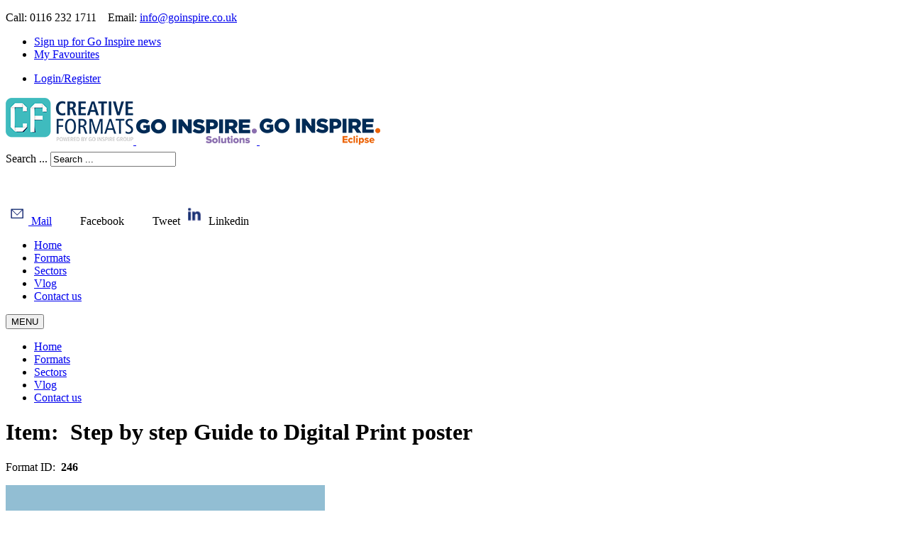

--- FILE ---
content_type: text/html; charset=utf-8
request_url: https://www.creativeformats.com/index.php/step-by-step-guide-to-digital-print-poster-246?ItemId=147
body_size: 12936
content:
<!DOCTYPE html>
<html xmlns="http://www.w3.org/1999/xhtml" xml:lang="en-gb" lang="en-gb" dir="ltr">
<head>
	<meta name="viewport" content="width=device-width, initial-scale=1.0" />
		<base href="https://www.creativeformats.com/index.php/step-by-step-guide-to-digital-print-poster-246" />
	<meta http-equiv="content-type" content="text/html; charset=utf-8" />
	<meta name="keywords" content="direct mail formats, direct mail ideas, direct mail examples, creative formats, one piece mailers" />
	<meta name="author" content="Super User" />
	<meta name="description" content="The Step by step guide shows the 7 steps to achieve success in digitally printed mail campaigns. There are additional resources and information on each point." />
	<meta name="generator" content="Joomla! - Open Source Content Management" />
	<title>CF | Step by step Guide to Digital Print poster | 246</title>
	<link href="http://www.creativeformats.com/index.php/step-by-step-guide-to-digital-print-poster-246" rel="canonical" />
	<link href="/templates/dwdesign/favicon.ico" rel="shortcut icon" type="image/vnd.microsoft.icon" />
	<link href="https://www.creativeformats.com/index.php/component/search/?ItemId=147&amp;Itemid=348&amp;format=opensearch" rel="search" title="Search CreativeFormats" type="application/opensearchdescription+xml" />
	<link href="/media/zoo/assets/css/reset.css?ver=20160801" rel="stylesheet" type="text/css" />
	<link href="/media/zoo/applications/blog/templates/products/assets/css/zoo.css?ver=20160801" rel="stylesheet" type="text/css" />
	<link href="/media/zoo/elements/media/assets/mediaelement/mediaelementplayer.min.css?ver=20160801" rel="stylesheet" type="text/css" />
	<link href="/media/zoo/elements/itemprevnext/itemprevnext.css?ver=20160801" rel="stylesheet" type="text/css" />
	<link href="/index.php/component/b2jcontact/loader/module/105/components/b2jcontact/css?bid=2" rel="stylesheet" type="text/css" />
	<link href="/plugins/system/wfmediaelement/css/mediaelementplayer.min.css" rel="stylesheet" type="text/css" />
	<link href="/templates/dwdesign/css/template.css" rel="stylesheet" type="text/css" />
	<link href="/templates/dwdesign/css/fontawesome-all.min.css" rel="stylesheet" type="text/css" />
	<link href="/templates/dwdesign/css/responsive.css" rel="stylesheet" type="text/css" />
	<link href="/templates/dwdesign/css/main.css" rel="stylesheet" type="text/css" />
	<script src="/media/jui/js/jquery.min.js" type="text/javascript"></script>
	<script src="/media/jui/js/jquery-noconflict.js" type="text/javascript"></script>
	<script src="/media/jui/js/jquery-migrate.min.js" type="text/javascript"></script>
	<script src="/media/zoo/assets/js/responsive.js?ver=20160801" type="text/javascript"></script>
	<script src="/components/com_zoo/assets/js/default.js?ver=20160801" type="text/javascript"></script>
	<script src="/media/zoo/applications/blog/templates/products/assets/js/product.js?ver=20160801" type="text/javascript"></script>
	<script src="/media/zoo/elements/media/assets/mediaelement/mediaelement-and-player.min.js?ver=20160801" type="text/javascript"></script>
	<script src="/index.php/component/b2jcontact/loader/module/105?type=js&amp;filename=jtext" type="text/javascript"></script>
	<script src="/components/com_b2jcontact/js/fileuploader.js" type="text/javascript"></script>
	<script src="/media/system/js/core.js" type="text/javascript"></script>
	<script src="/components/com_b2jcontact/js/glDatePicker.js" type="text/javascript"></script>
	<script src="/components/com_b2jcontact/js/chosen.jquery.js" type="text/javascript"></script>
	<script src="/plugins/system/wfmediaelement/js/mediaelement-and-player.min.js" type="text/javascript"></script>
	<script src="/media/jui/js/bootstrap.min.js" type="text/javascript"></script>
	<script src="/templates/dwdesign/js/template.js" type="text/javascript"></script>
	<script src="https://www.google.com/recaptcha/api.js" type="text/javascript"></script>
	<script src="/templates/dwdesign/js/init.js" type="text/javascript"></script>
	<script type="text/javascript">

						jQuery(function($) {
							mejs.MediaElementDefaults.pluginPath='/media/zoo/elements/media/assets/mediaelement/';
							$('.element-media video, .element-media audio').each(function() {
								var ele = $(this);

								if(!ele.parent().hasClass('mejs-mediaelement')) {

									ele.data('mediaelement', new mejs.MediaElementPlayer(this, {"pluginPath":"\/media\/zoo\/elements\/media\/assets\/mediaelement\/"}));

									var w = ele.data('mediaelement').width, h = ele.data('mediaelement').height;

									$.onMediaQuery('(max-width: 767px)', {
										valid: function() {
											ele.data('mediaelement').setPlayerSize('100%', ele.is('video') ? '100%':h);
										},
										invalid: function() {
											var parent_width = ele.parent().width();

											if (w > parent_width) {
												ele.css({width:'',height:''}).data('mediaelement').setPlayerSize('100%', '100%');
											} else {
												ele.css({width:w,height:h}).data('mediaelement').setPlayerSize(w, h);
											}
										}
									});

									if ($(window).width() <= 767) {
										ele.data('mediaelement').setPlayerSize('100%', ele.is('video') ? '100%':h);
									}

								}
							});
						});jQuery(document).ready(function($){$("audio,video").mediaelementplayer();});
	</script>
	<meta property="og:description" content="The Step by step guide shows the 7 steps to achieve success in digitally printed mail campaigns. There are additional resources and information on each point."/>
	<meta property="og:image" content="https://www.creativeformats.com/media/zoo/images/CF246_151px_9c79f069754c3b44a7d77bbecffc1c3e.jpg"/>



	<!--[if lt IE 9]>
		<script src="/media/jui/js/html5.js"></script>
	<![endif]-->

	<script type="text/javascript" src="//use.typekit.net/ggl2yyx.js"></script>
	<script type="text/javascript">try{Typekit.load();}catch(e){}</script>

	<script type="text/javascript">
		var _gaq = _gaq || [];
		_gaq.push(['_setAccount', 'UA-675563-3']);
		_gaq.push(['_trackPageview']);

		(function() {
			var ga = document.createElement('script'); ga.type = 'text/javascript'; ga.async = true;
			ga.src = ('https:' == document.location.protocol ? 'https://ssl' : 'http://www') + '.google-analytics.com/ga.js';
			var s = document.getElementsByTagName('script')[0]; s.parentNode.insertBefore(ga, s);
		})();


	</script>


	<script language="javascript" type="text/javascript" src="http://www.intelli-direct.com/e/iCognesia62.min.js"></script>
	<script type="text/javascript">
		iCognesia.Init(1983, "www.intelli-direct.com");
		iCognesia.ClickMapOn();
	</script>

</head>

<body class="site com_zoo view-item layout-item no-task itemid-348">


	<!-- Body -->
	<div class="body">

			<!-- Header -->
			<header class="header" role="banner">
				<div class="header-top">
					<div class="container">
						<div class="pull-left">
							

<div class="custom pull-right"  >
	<p>Call: 0116 232 1711 &nbsp;&nbsp; Email: <a href="mailto:info@goinspire.co.uk">info@goinspire.co.uk</a></p></div>

						</div>
						<div class="usermenu clearfix">
							<ul class="nav menu">
<li class="item-103"><a href="http://www.goinspire.uk/contact " target="_blank">Sign up for Go Inspire news</a></li><li class="item-155"><a href="/index.php/my-favourites" >My Favourites</a></li></ul>

																<ul class="nav menu">
<li class="item-102"><a href="/index.php/login-register" >Login/Register </a></li></ul>

													</div>
					</div>
				</div>
				<div class="header-inner clearfix">

					<div class="container">
						<div class="row">
							<div class="span7">
								<div class="brand-container">
									<a class="brand pull-left" href="/">
										<img src="https://www.creativeformats.com/images/GO-Creative-formats_logo_FINAL.png" alt="CreativeFormats" />																			</a>

									<a target="_blank" href="http://www.goinspire.uk/">
										<img alt="GI-Solutions Logo" src="https://www.creativeformats.com/images/Gi-inspire-logo-2020-min.png">
									</a>
									<a target="_blank" href="http://www.weareeclipse.com/">
										<img width="170" alt="eclipse" src="https://www.creativeformats.com/images/Go-inspire-eclipse-2020-min.png">
                                  </a>
								</div>
							</div>
							<div class="span5">
								<div class="header-search  text-right clearfix">
								<div class="search pull-right">
										<div class="search">
	<form action="/index.php/step-by-step-guide-to-digital-print-poster-246" method="post" class="form-inline">
		<label for="mod-search-searchword" class="element-invisible">Search ...</label> <input name="searchword" id="mod-search-searchword" maxlength="200"  class="inputbox search-query" type="text" size="20" value="Search ..."  onblur="if (this.value=='') this.value='Search ...';" onfocus="if (this.value=='Search ...') this.value='';" /> <input type="image" value="Search" class="button" src="/images/icons/mag.png" onclick="this.form.searchword.focus();"/>		<input type="hidden" name="task" value="search" />
		<input type="hidden" name="option" value="com_search" />
		<input type="hidden" name="Itemid" value="158" />
	</form>
</div>

									</div>

								<div class=" contact-details pull-right">
										

<div class="custom"  >
	<div class="share faicon">
<p>&nbsp;</p>
<div class="tip"><a href="#sharePage" data-toggle="modal"><img src="/images/icons/share-mail.png" alt="mail-share" width="32px" /> Mail</a> <a target="_blank" class="facebook"><img src="/images/icons/share-facebook.png" alt="facebook-share" width="32px" /> Facebook</a> <a target="_blank" class="twitter"> <img src="/images/icons/share-twitter.png" alt="twitter-share" width="32px" /> Tweet</a> <a class="linkedin"><img src="/images/icons/share-linkedin.png" alt="linkedin-share" width="32px" /> Linkedin</a></div>
</div>
<p><a href="http://www.linkedin.com/company/gi-solutions-group" target="_blank" class="linkedin faicon"></a> <a href="https://twitter.com/GISolutionsGrp" target="_blank" class="twitter faicon"></a></p></div>


									</div>


								</div>

									<nav class="mainmenu nav-collapse visible-desktop pull-right" role="navigation">
										<ul class="nav menu">
<li class="item-101 default"><a href="/index.php" title="Home">Home</a></li><li class="item-109"><a href="/index.php/formats" title="Formats">Formats</a></li><li class="item-172 alias-parent-active"><a href="/index.php/sectors" title="Sectors">Sectors</a></li><li class="item-110"><a href="/index.php/vblog" title="Vlog">Vlog</a></li><li class="item-111"><a href="/index.php/contact-us" title="Contact us">Contact us</a></li></ul>

									</nav>
							</div>
						</div>
					</div>






					<div class="pull-right">

					</div>
						<!--
						<div class="visible-phone">
							<ul class="nav menu">
								<li class="item-102">
									<a href="/login-register">Login/ Register </a>
								</li>
								<li class="item-103">
									<a target="_blank" href="http://www.gi-solutionsgroup.com/get-in-touch">Sign up for GI news</a>
								</li>
								<li class="item-155">
									<a href="/my-favourites">My Favourites</a>
								</li>
                          	</ul>
						</div>
						-->




				</div>
<!--				<div class="branding-lines visible-phone" style="margin-bottom: 10px;"></div>-->
			</header>
			<div class="container">
			<div class="nav navbar">
				<button type="button" class="btn btn-navbar" data-toggle="collapse" data-target=".mainmenu">
					<span class="text">MENU</span>
					<div>
					<span class="icon-bar"></span>
					<span class="icon-bar"></span>
					<span class="icon-bar"></span>
					</div>
				</button>
				<nav class="mainmenu nav-collapse hidden-desktop pull-left" role="navigation">
					<ul class="nav menu">
<li class="item-101 default"><a href="/index.php" title="Home">Home</a></li><li class="item-109"><a href="/index.php/formats" title="Formats">Formats</a></li><li class="item-172 alias-parent-active"><a href="/index.php/sectors" title="Sectors">Sectors</a></li><li class="item-110"><a href="/index.php/vblog" title="Vlog">Vlog</a></li><li class="item-111"><a href="/index.php/contact-us" title="Contact us">Contact us</a></li></ul>

				</nav>

			</div>

			
			<!--<div class="branding-lines hidden-phone"></div>-->
			<div class="clearfix"></div>
						<div class="clearfix"></div>
			<div class="row-fluid ">
								<main id="content" role="main" class="span12">
					<!-- Begin Content -->

					<div id="system-message-container">
	</div>

				
						

<div id="yoo-zoo" class="yoo-zoo blog-products blog-products-step-by-step-guide-to-digital-print-poster-246">

		<div class="item">
		
<div class="row-fluid">
	<div class="span7">


		<div class="product-title">
							<h1><span>Item:&nbsp;</span> Step by step Guide to Digital Print poster  </h1>
			
							<p>Format ID:&nbsp;<strong> 246 </strong></p>
										<p id="formatID" style="display:none"> 246 </p>
					</div>
		<div class="mainImage">
							<div class="pos-content pull-right">
					<div class="element element-media first last">
	<video controls src="/images/videos/CF246_V2.mp4" width="450" height="338" autoplay="autoplay" type="video/mp4"></video></div>				</div>
						</div>
		<div class="tools">
			<div class="lightbox faicon " data-item="159" >
			<p>Save to Favourites</p>

				<div class="tip"><h4>Please login</h4><p>You must register if you do not have an account <br />before using the favourites facility.<br />The Favourites will allow you to collect your favourite<br />formats and share with colleagues.</p><a href="/index.php/login-register">Sign in &gt;</a><a href="/index.php/login-register?view=registration">Create and account &gt; </a></div>			</div>
			<div class="share faicon">
				<p>Share</p>

				<div class="tip">
					<a href="#sendtofriend" role="button" data-toggle="modal"><img alt="mail-share" width="32px" src="https://www.creativeformats.com/images/icons/share-mail.png"> Mail</a>
					<a class="facebook" target="_blank"> <img alt="facebook-share" width="32px" src="https://www.creativeformats.com/images/icons/share-facebook.png"> Facebook</a>
					<a class="twitter" target="_blank">	<img alt="twitter-share" width="32px" src="https://www.creativeformats.com/images/icons/share-twitter.png"> Tweet</a>
					<a class="pinterest"><img alt="pinterest-share" width="32px" src="https://www.creativeformats.com/images/icons/share-pinterest.png"> Pinterest</a>
					<a class="linkedin"><img alt="linkedin-share" width="32px" src="https://www.creativeformats.com/images/icons/share-linkedin.png"> Linkedin</a>

				</div>


			</div>

			<div class="itemLinks hidden-phone">

								<div class="pos-content pull-right">
					<div class="element element-itemprevnext first last">
	
<div class="page-nav clearfix">
		<a class="prev" href="/index.php/sofa-pop-up-237">&lt; Prev</a>
	
		<a class="next" href="/index.php/stepped-edge-booklet-290">Next &gt;</a>
	</div></div>				</div>
				
			</div>
		</div>
		<div class="clearfix"></div>
	</div>

	<div class="span5">

				<div class="formats">
			<div class="element element-customcategory first last">
	<strong><p>View all our <a href="/index.php/step-by-step-guide-to-digital-print-poster-246?ItemId=147">utility formats</a></p></strong></div>		</div>
		


					<div class="media-thumbs">
				<div class="element element-customrelateditems first last">
	<div class="related tab-content"><div class="page tab-pane fade" id="page1"><div><div class="width25">


<div class="pos-media media-left">
	<div class="element element-image first last">
	
	<a href="/index.php/8pp-a5-with-integral-envelope-1"   title="8pp A5 with integral envelope"  ><img src="https://www.creativeformats.com/media/zoo/images/CF1_9a6e9147659d4b5d5c08cde92a52c00c.jpg" title="8pp A5 with integral envelope" alt="8pp A5 with integral envelope" width="151" height="151" /></a>
</div>	
</div>

</div><div class="width25">


<div class="pos-media media-left">
	<div class="element element-image first last">
	
	<a href="/index.php/8pp-booklet-2"   title="8pp Booklet"  ><img src="https://www.creativeformats.com/media/zoo/images/CF2_bbc85c077e7bfd5d95dd2ace3bd332a4.jpg" title="8pp Booklet" alt="8pp Booklet" width="151" height="151" /></a>
</div>	
</div>

</div><div class="width25">


<div class="pos-media media-left">
	<div class="element element-image first last">
	
	<a href="/index.php/slider-8"   title="Slider"  ><img src="https://www.creativeformats.com/media/zoo/images/CF8_a5aa66e6c99618b8285747da9e3f152d.jpg" title="Slider" alt="Slider" width="151" height="151" /></a>
</div>	
</div>

</div><div class="width25">


<div class="pos-media media-left">
	<div class="element element-image first last">
	
	<a href="/index.php/pop-through-card-opm-12"   title="Pop Through Card OPM"  ><img src="https://www.creativeformats.com/media/zoo/images/CF12_de815021153f15a9e0fc4a42ba4d133b.jpg" title="Pop Through Card OPM" alt="Pop Through Card OPM" width="151" height="151" /></a>
</div>	
</div>

</div></div><div><div class="width25">


<div class="pos-media media-left">
	<div class="element element-image first last">
	
	<a href="/index.php/postcard-with-triangle-reveals-13"   title="Postcard with triangle reveals"  ><img src="https://www.creativeformats.com/media/zoo/images/CF13_cc5c572773ec7ad89fcfd49d60e75f39.jpg" title="Postcard with triangle reveals" alt="Postcard with triangle reveals" width="151" height="151" /></a>
</div>	
</div>

</div><div class="width25">


<div class="pos-media media-left">
	<div class="element element-image first last">
	
	<a href="/index.php/4pp-with-4pp-nested-one-piece-mailer-with-perfed-pull-off-101"   title="4pp with 2pp nested One Piece mailer with Perfed Pull Off"  ><img src="https://www.creativeformats.com/media/zoo/images/CF101_30e64ab3384d8075ad9f94b29719477e.jpg" title="4pp with 2pp nested One Piece mailer with Perfed Pull Off" alt="4pp with 2pp nested One Piece mailer with Perfed Pull Off" width="151" height="151" /></a>
</div>	
</div>

</div><div class="width25">


<div class="pos-media media-left">
	<div class="element element-image first last">
	
	<a href="/index.php/zip-edge-opm-111"   title="Zip-Edge OPM"  ><img src="https://www.creativeformats.com/media/zoo/images/CF111_51cf25ffa1160fc8ab3a5de813bcbbac.jpg" title="Zip-Edge OPM" alt="Zip-Edge OPM" width="151" height="151" /></a>
</div>	
</div>

</div><div class="width25">


<div class="pos-media media-left">
	<div class="element element-image first last">
	
	<a href="/index.php/6pp-one-piece-mailer-with-card-and-response-device-121"   title="6pp One Piece Mailer with card and response device"  ><img src="https://www.creativeformats.com/media/zoo/images/CF121_aa4397e6fb44d9e1a0c37589b63625fb.jpg" title="6pp One Piece Mailer with card and response device" alt="6pp One Piece Mailer with card and response device" width="151" height="151" /></a>
</div>	
</div>

</div></div><div><div class="width25">


<div class="pos-media media-left">
	<div class="element element-image first last">
	
	<a href="/index.php/landscape-opm-with-integral-card-122"   title="Landscape OPM with integral card"  ><img src="https://www.creativeformats.com/media/zoo/images/CF122_e356c132eb41c4d5c22f00f849133508.jpg" title="Landscape OPM with integral card" alt="Landscape OPM with integral card" width="151" height="151" /></a>
</div>	
</div>

</div><div class="width25">


<div class="pos-media media-left">
	<div class="element element-image first last">
	
	<a href="/index.php/digital-6pp-with-flap-and-coupons-123"   title="Digital 6pp with Flap and coupons"  ><img src="https://www.creativeformats.com/media/zoo/images/CF123_cc9cda94f7ae651d3f6fdfa9d762496a.jpg" title="Digital 6pp with Flap and coupons" alt="Digital 6pp with Flap and coupons" width="151" height="151" /></a>
</div>	
</div>

</div><div class="width25">


<div class="pos-media media-left">
	<div class="element element-image first last">
	
	<a href="/index.php/6pp-digitally-printed-opm-131"   title="6pp digitally printed OPM"  ><img src="https://www.creativeformats.com/media/zoo/images/CF131_f9574869f525e9bc58d3e7e8459229b0.jpg" title="6pp digitally printed OPM" alt="6pp digitally printed OPM" width="151" height="151" /></a>
</div>	
</div>

</div><div class="width25">


<div class="pos-media media-left">
	<div class="element element-image first last">
	
	<a href="/index.php/12pp-spine-glued-opm-133"   title="12pp spine glued OPM"  ><img src="https://www.creativeformats.com/media/zoo/images/CF133_4b0c9aae12d9a4914ca48297f298dab5.jpg" title="12pp spine glued OPM" alt="12pp spine glued OPM" width="151" height="151" /></a>
</div>	
</div>

</div></div><div><div class="width25">


<div class="pos-media media-left">
	<div class="element element-image first last">
	
	<a href="/index.php/12pp-die-cut-bunting-shaped-one-piece-mailer-155"   title="12pp die cut bunting shaped mailer"  ><img src="https://www.creativeformats.com/media/zoo/images/CF155_3801fad98675e77aa6f645bb709b3f2c.jpg" title="12pp die cut bunting shaped mailer" alt="12pp die cut bunting shaped mailer" width="151" height="151" /></a>
</div>	
</div>

</div><div class="width25">


<div class="pos-media media-left">
	<div class="element element-image first last">
	
	<a href="/index.php/8pp-die-cut-mailer-166"   title="8pp die cut mailer"  ><img src="https://www.creativeformats.com/media/zoo/images/CF166_26c55b842e18c0f84565ac831a83a589.jpg" title="8pp die cut mailer" alt="8pp die cut mailer" width="151" height="151" /></a>
</div>	
</div>

</div><div class="width25">


<div class="pos-media media-left">
	<div class="element element-image first last">
	
	<a href="/index.php/4pp-one-piece-mailer-with-tip-on-card-167"   title="4pp one piece mailer with tip on card"  ><img src="https://www.creativeformats.com/media/zoo/images/CF167_2924d1782915ddf4766c56025da93aaa.jpg" title="4pp one piece mailer with tip on card" alt="4pp one piece mailer with tip on card" width="151" height="151" /></a>
</div>	
</div>

</div><div class="width25">


<div class="pos-media media-left">
	<div class="element element-image first last">
	
	<a href="/index.php/4pp-pocket-mailer-with-8pp-insert-170"   title="4pp pocket mailer with 8pp insert-170"  ><img src="https://www.creativeformats.com/media/zoo/images/CF170_32c25b1c1d4182bec1c05c1046439605.jpg" title="4pp pocket mailer with 8pp insert-170" alt="4pp pocket mailer with 8pp insert-170" width="151" height="151" /></a>
</div>	
</div>

</div></div></div><div class="page tab-pane fade" id="page2"><div><div class="width25">


<div class="pos-media media-left">
	<div class="element element-image first last">
	
	<a href="/index.php/pull-out-with-4pp-inner-172"   title="Pull-out with 4pp inner"  ><img src="https://www.creativeformats.com/media/zoo/images/CF172_a99580e53c1ab6a0052fd40e74a3263c.jpg" title="Pull-out with 4pp inner" alt="Pull-out with 4pp inner" width="151" height="151" /></a>
</div>	
</div>

</div><div class="width25">


<div class="pos-media media-left">
	<div class="element element-image first last">
	
	<a href="/index.php/3-x-2pp-vouchers-in-a-shaped-outer-177"   title="3 x 2pp vouchers in a shaped outer"  ><img src="https://www.creativeformats.com/media/zoo/images/CF177_82dbe9aeb756f7ff7fa8e4b94cd1de08.jpg" title="3 x 2pp vouchers in a shaped outer" alt="3 x 2pp vouchers in a shaped outer" width="151" height="151" /></a>
</div>	
</div>

</div><div class="width25">


<div class="pos-media media-left">
	<div class="element element-image first last">
	
	<a href="/index.php/4pp-wallet-outer-with-voucher-book-183"   title="4pp wallet outer with voucher book 183"  ><img src="https://www.creativeformats.com/media/zoo/images/CF183_56bc5a8967bd6f59e991144280855c53.jpg" title="4pp wallet outer with voucher book 183" alt="4pp wallet outer with voucher book 183" width="151" height="151" /></a>
</div>	
</div>

</div><div class="width25">


<div class="pos-media media-left">
	<div class="element element-image first last">
	
	<a href="/index.php/4pp-die-cut-opm-186"   title="4pp die cut OPM"  ><img src="https://www.creativeformats.com/media/zoo/images/CF186_00571e7c2b68f8e5776111b611628075.jpg" title="4pp die cut OPM" alt="4pp die cut OPM" width="151" height="151" /></a>
</div>	
</div>

</div></div><div><div class="width25">


<div class="pos-media media-left">
	<div class="element element-image first last">
	
	<a href="/index.php/8pp-plus-flap-rollfold-opm-with-tip-on-card-187"   title="8pp plus flap roll fold Opm with tip on card"  ><img src="https://www.creativeformats.com/media/zoo/images/CF187_133e7af1023eb42f0dd65724e629f27a.jpg" title="8pp plus flap roll fold Opm with tip on card" alt="8pp plus flap roll fold Opm with tip on card" width="151" height="151" /></a>
</div>	
</div>

</div><div class="width25">


<div class="pos-media media-left">
	<div class="element element-image first last">
	
	<a href="/index.php/6pp-digital-mailing-194"   title="6pp Digital mailing"  ><img src="https://www.creativeformats.com/media/zoo/images/CF194_56b50f3763bf04058460005ded3e19cd.jpg" title="6pp Digital mailing" alt="6pp Digital mailing" width="151" height="151" /></a>
</div>	
</div>

</div><div class="width25">


<div class="pos-media media-left">
	<div class="element element-image first last">
	
	<a href="/index.php/6pp-with-kiss-cut-4pp-198"   title="6pp with kiss cut 4pp 198"  ><img src="https://www.creativeformats.com/media/zoo/images/CF198_bbf2ef79f68701f5e5dbac7e420127f0.jpg" title="6pp with kiss cut 4pp 198" alt="6pp with kiss cut 4pp 198" width="151" height="151" /></a>
</div>	
</div>

</div><div class="width25">


<div class="pos-media media-left">
	<div class="element element-image first last">
	
	<a href="/index.php/6pp-digital-opm-with-kiss-cut-4pp-210"   title="6pp digital OPM with kiss cut 4pp-210"  ><img src="https://www.creativeformats.com/media/zoo/images/CF210_bf678bd9435ad8fdcb406c86a2bd18d2.jpg" title="6pp digital OPM with kiss cut 4pp-210" alt="6pp digital OPM with kiss cut 4pp-210" width="151" height="151" /></a>
</div>	
</div>

</div></div><div><div class="width25">


<div class="pos-media media-left">
	<div class="element element-image first last">
	
	<a href="/index.php/advent-calendar-opm-239"   title="Advent Calendar OPM"  ><img src="https://www.creativeformats.com/media/zoo/images/CF239_f02928fea27dec5b1cd203b157efe368.jpg" title="Advent Calendar OPM" alt="Advent Calendar OPM" width="151" height="151" /></a>
</div>	
</div>

</div><div class="width25">


<div class="pos-media media-left">
	<div class="element element-image first last">
	
	<a href="/index.php/sofa-pop-up-237"   title="Sofa pop-up"  ><img src="https://www.creativeformats.com/media/zoo/images/CF237_9232aec1bdfe29734709e605eda6f522.jpg" title="Sofa pop-up" alt="Sofa pop-up" width="151" height="151" /></a>
</div>	
</div>

</div><div class="width25">


<div class="pos-media media-left">
	<div class="element element-image first last">
	
	<a href="/index.php/holiday-pop-up-240"   title="Holiday Pop Up"  ><img src="https://www.creativeformats.com/media/zoo/images/CF240_c5911511ad2e7f067e5088fb2ed30247.png" title="Holiday Pop Up" alt="Holiday Pop Up" width="151" height="151" /></a>
</div>	
</div>

</div><div class="width25">


<div class="pos-media media-left">
	<div class="element element-image first last">
	
	<a href="/index.php/wall-calendar-stickers-241"   title="Wall calendar + Stickers"  ><img src="https://www.creativeformats.com/media/zoo/images/CF241_5955042b8039da3fae01f869c16e94a1.png" title="Wall calendar + Stickers" alt="Wall calendar + Stickers" width="151" height="151" /></a>
</div>	
</div>

</div></div><div><div class="width25">


<div class="pos-media media-left">
	<div class="element element-image first last">
	
	<a href="/index.php/rate-change-mailing-244"   title="Rate Change Mailing"  ><img src="https://www.creativeformats.com/media/zoo/images/CF244_bd045144bd0ec9b333d58209ca28f8a5.png" title="Rate Change Mailing" alt="Rate Change Mailing" width="151" height="151" /></a>
</div>	
</div>

</div><div class="width25">


<div class="pos-media media-left">
	<div class="element element-image first last">
	
	<a href="/index.php/formats/item/6pp-digital-one-piece-mailer-245"   title="6pp digital one piece mailer"  ><img src="https://www.creativeformats.com/media/zoo/images/CF245_e3d93a352bfa7dcf0888be3e64037e9b.png" title="6pp digital one piece mailer" alt="6pp digital one piece mailer" width="151" height="151" /></a>
</div>	
</div>

</div><div class="width25">


<div class="pos-media media-left">
	<div class="element element-image first last">
	
	<a href="/index.php/step-by-step-guide-to-digital-print-poster-246"   title="Step by step Guide to Digital Print poster "  ><img src="https://www.creativeformats.com/media/zoo/images/CF246_151px_9c79f069754c3b44a7d77bbecffc1c3e.jpg" title="Step by step Guide to Digital Print poster " alt="Step by step Guide to Digital Print poster " width="151" height="151" /></a>
</div>	
</div>

</div><div class="width25">


<div class="pos-media media-left">
	<div class="element element-image first last">
	
	<a href="/index.php/slide-with-transparent-window-247"   title="Slider (with transparent window)"  ><img src="https://www.creativeformats.com/media/zoo/images/CF247_Large_f3dcc55d9b599317f875b640a512d567.jpg" title="Slider (with transparent window)" alt="Slider (with transparent window)" width="151" height="151" /></a>
</div>	
</div>

</div></div></div><div class="page tab-pane fade" id="page3"><div><div class="width25">


<div class="pos-media media-left">
	<div class="element element-image first last">
	
	<a href="/index.php/6pp-one-piece-mailer-with-kiss-cut-voucher-249"   title="6pp one piece mailer with kiss cut voucher"  ><img src="https://www.creativeformats.com/media/zoo/images/CF_249_thumb_769c86f53a07a35c4900958a42178a2d.jpg" title="6pp one piece mailer with kiss cut voucher" alt="6pp one piece mailer with kiss cut voucher" width="151" height="151" /></a>
</div>	
</div>

</div><div class="width25">


<div class="pos-media media-left">
	<div class="element element-image first last">
	
	<a href="/index.php/pop-up-die-cut-252"   title="Pop up (die cut) 252"  ><img src="https://www.creativeformats.com/media/zoo/images/CF252_55e5b4a5a3623b481ab20682c44cddde.jpg" title="Pop up (die cut) 252" alt="Pop up (die cut) 252" width="151" height="151" /></a>
</div>	
</div>

</div><div class="width25">


<div class="pos-media media-left">
	<div class="element element-image first last">
	
	<a href="/index.php/window-patcher-254"   title="Window patcher"  ><img src="https://www.creativeformats.com/media/zoo/images/CF254_151px_3fb6c37d8a942d6d0e4634f26ce7618b.jpg" title="Window patcher" alt="Window patcher" width="151" height="151" /></a>
</div>	
</div>

</div><div class="width25">


<div class="pos-media media-left">
	<div class="element element-image first last">
	
	<a href="/index.php/slider-opm-with-die-cut-aperture-257"   title="Slider OPM with die cut aperture 257"  ><img src="https://www.creativeformats.com/media/zoo/images/CF257_thumnb_2540596e7a97fa7ca6e730c3127a0aec.jpg" title="Slider OPM with die cut aperture 257" alt="Slider OPM with die cut aperture 257" width="151" height="151" /></a>
</div>	
</div>

</div></div><div><div class="width25">


<div class="pos-media media-left">
	<div class="element element-image first last">
	
	<a href="/index.php/8pp-booklet-opm-double-tip-on-card-plus-flap-262"   title="8pp booklet OPM double tip on card plus flap 262"  ><img src="https://www.creativeformats.com/media/zoo/images/CF262-Large_8a62df913e841dbbccef0eef06d5c496.jpg" title="8pp booklet OPM double tip on card plus flap 262" alt="8pp booklet OPM double tip on card plus flap 262" width="151" height="151" /></a>
</div>	
</div>

</div><div class="width25">


<div class="pos-media media-left">
	<div class="element element-image first last">
	
	<a href="/index.php/long-piece-mailer-263"   title="Long Piece Mailer 263"  ><img src="https://www.creativeformats.com/media/zoo/images/CF263_151px_d9b6cd54b4752f67b3b2a1c8e7ad8a24.jpg" title="Long Piece Mailer 263" alt="Long Piece Mailer 263" width="151" height="151" /></a>
</div>	
</div>

</div><div class="width25">


<div class="pos-media media-left">
	<div class="element element-image first last">
	
	<a href="/index.php/red-reveal-code-breaker-mailer-264"   title="Red Reveal Code Breaker OPM 264"  ><img src="https://www.creativeformats.com/media/zoo/images/CF264-thumbnail_f44d9cea2f47590727f0aaaae3b71a8e.png" title="Red Reveal Code Breaker OPM 264" alt="Red Reveal Code Breaker OPM 264" width="151" height="151" /></a>
</div>	
</div>

</div><div class="width25">


<div class="pos-media media-left">
	<div class="element element-image first last">
	
	<a href="/index.php/4pp-mailpack-with-3-flaps-and-2pp-insert-267"   title="6pp OPM with build your own shape and 2pp insert 267"  ><img src="https://www.creativeformats.com/media/zoo/images/CF267_Large-for-CF_4c470919dde04816f8de5b6e12b197f3.png" title="6pp OPM with build your own shape and 2pp insert 267" alt="6pp OPM with build your own shape and 2pp insert 267" width="151" height="151" /></a>
</div>	
</div>

</div></div><div><div class="width25">


<div class="pos-media media-left">
	<div class="element element-image first last">
	
	<a href="/index.php/12pp-opm-with-coupons-and-a-flap-268"   title="12pp OPM with coupons and a flap 268"  ><img src="https://www.creativeformats.com/media/zoo/images/CF268_eb46103ca386b6ee1f03d6b65f79260e.jpg" title="12pp OPM with coupons and a flap 268" alt="12pp OPM with coupons and a flap 268" width="151" height="151" /></a>
</div>	
</div>

</div><div class="width25">


<div class="pos-media media-left">
	<div class="element element-image first last">
	
	<a href="/index.php/6pp-opm-with-3-detachable-coupons-269"   title="6pp OPM with 3 detachable coupons 269"  ><img src="https://www.creativeformats.com/media/zoo/images/CF269_f58b538709eee7ad41e51fcb7a085c1a.jpg" title="6pp OPM with 3 detachable coupons 269" alt="6pp OPM with 3 detachable coupons 269" width="151" height="151" /></a>
</div>	
</div>

</div><div class="width25">


<div class="pos-media media-left">
	<div class="element element-image first last">
	
	<a href="/index.php/8pp-opm-with-die-cut-aperture-and-printed-glassine-271"   title="8pp OPM with die cut aperture and printed glassine 271"  ><img src="https://www.creativeformats.com/media/zoo/images/CF271_thumb_ad9ef5fadc149b9db47b392ee81a6da8.jpg" title="8pp OPM with die cut aperture and printed glassine 271" alt="8pp OPM with die cut aperture and printed glassine 271" width="151" height="151" /></a>
</div>	
</div>

</div><div class="width25">


<div class="pos-media media-left">
	<div class="element element-image first last">
	
	<a href="/index.php/4pp-opm-with-die-cut-shape-pop-up-272"   title="4pp OPM with die cut shape pop up 272"  ><img src="https://www.creativeformats.com/media/zoo/images/CF272-Circle-shape-Pop-up-for-CF_433813d987a11544c74bc4f6fa73ef93.jpg" title="4pp OPM with die cut shape pop up 272" alt="4pp OPM with die cut shape pop up 272" width="151" height="151" /></a>
</div>	
</div>

</div></div><div><div class="width25">


<div class="pos-media media-left">
	<div class="element element-image first last">
	
	<a href="/index.php/opm-wallet-mailing-with-8pp-inner-273"   title="OPM Wallet mailing with 8pp Inner 273"  ><img src="https://www.creativeformats.com/media/zoo/images/CF273_d545b1b5127408c2ee9783c0b4cc3634.jpg" title="OPM Wallet mailing with 8pp Inner 273" alt="OPM Wallet mailing with 8pp Inner 273" width="151" height="151" /></a>
</div>	
</div>

</div><div class="width25">


<div class="pos-media media-left">
	<div class="element element-image first last">
	
	<a href="/index.php/slider-opm-with-4pp-pull-out-inner-274"   title="Slider OPM with 4pp pull out inner 274"  ><img src="https://www.creativeformats.com/media/zoo/images/cf247-thumbnail_5c2bcc27a2bd098078db21b8ecb7f9e8.jpg" title="Slider OPM with 4pp pull out inner 274" alt="Slider OPM with 4pp pull out inner 274" width="151" height="151" /></a>
</div>	
</div>

</div><div class="width25">


<div class="pos-media media-left">
	<div class="element element-image first last">
	
	<a href="/index.php/fully-variable-mailer-with-coupon-sheet-276"   title="Fully variable Mailer – with coupon sheet 276"  ><img src="https://www.creativeformats.com/media/zoo/images/CF276_retail_02_HD_2017-06-22_e34e6a5637dd12bd9a04c9be0f9b1cba.jpg" title="Fully variable Mailer – with coupon sheet 276" alt="Fully variable Mailer – with coupon sheet 276" width="151" height="151" /></a>
</div>	
</div>

</div><div class="width25">


<div class="pos-media media-left">
	<div class="element element-image first last">
	
	<a href="/index.php/fully-variable-mailer-with-coupon-booklet-277"   title="Fully variable Mailer – with coupon booklet 277"  ><img src="https://www.creativeformats.com/media/zoo/images/CF277_media_HD_2017-06-22_812e85a1aa9803a0947e1c9ceeed59cd.jpg" title="Fully variable Mailer – with coupon booklet 277" alt="Fully variable Mailer – with coupon booklet 277" width="151" height="151" /></a>
</div>	
</div>

</div></div></div><div class="page tab-pane fade" id="page4"><div><div class="width25">


<div class="pos-media media-left">
	<div class="element element-image first last">
	
	<a href="/index.php/fully-variable-mailer-with-concertina-leaflet-278"   title="Fully variable Mailer – with concertina leaflet 278"  ><img src="https://www.creativeformats.com/media/zoo/images/CF278_utilities_03_HD_2017-06-22_9b59f0c85adfb5906f714617cf6efee2.jpg" title="Fully variable Mailer – with concertina leaflet 278" alt="Fully variable Mailer – with concertina leaflet 278" width="151" height="151" /></a>
</div>	
</div>

</div><div class="width25">


<div class="pos-media media-left">
	<div class="element element-image first last">
	
	<a href="/index.php/sleeve-opm-with-4pp-insert-279"   title="Sleeve OPM with 4pp insert 279"  ><img src="https://www.creativeformats.com/media/zoo/images/CF279-Sleeve-OPM-thumbnail_f7027a8d5c2b640f3f3d7bcb07db8694.jpeg" title="Sleeve OPM with 4pp insert 279" alt="Sleeve OPM with 4pp insert 279" width="151" height="151" /></a>
</div>	
</div>

</div><div class="width25">


<div class="pos-media media-left">
	<div class="element element-image first last">
	
	<a href="/index.php/pizza-box-mailer-280"   title="Pizza box mailer 280"  ><img src="https://www.creativeformats.com/media/zoo/images/CF280_Thumbnail-graphic_28c0ef5245a7579c08600f64e501e10e.png" title="Pizza box mailer 280" alt="Pizza box mailer 280" width="151" height="151" /></a>
</div>	
</div>

</div><div class="width25">


<div class="pos-media media-left">
	<div class="element element-image first last">
	
	<a href="/index.php/fully-variable-digital-colour-mailer-282"   title="Fully variable digital colour mailer 282"  ><img src="https://www.creativeformats.com/media/zoo/images/CF282_Toolstation-6pp_99511870cc8705bcd56f219f5388af88.png" title="Fully variable digital colour mailer 282" alt="Fully variable digital colour mailer 282" width="151" height="151" /></a>
</div>	
</div>

</div></div><div><div class="width25">


<div class="pos-media media-left">
	<div class="element element-image first last">
	
	<a href="/index.php/fully-variable-digital-colour-mailer-281"   title="Christmas Card Mailer 281"  ><img src="https://www.creativeformats.com/media/zoo/images/CF281-Christmas-card_c6cdbfed52137e022e5539f04badaef4.jpg" title="Christmas Card Mailer 281" alt="Christmas Card Mailer 281" width="151" height="151" /></a>
</div>	
</div>

</div><div class="width25">


<div class="pos-media media-left">
	<div class="element element-image first last">
	
	<a href="/index.php/4pp-with-throw-out-with-edge-cut-card-283"   title="4pp with throw out with edge-cut card 283"  ><img src="https://www.creativeformats.com/media/zoo/images/CF283-Argos-Eclipse-Mailer-151px_72650eb7f5d1592aeb1e5ebe3aba0aa9.jpg" title="4pp with throw out with edge-cut card 283" alt="4pp with throw out with edge-cut card 283" width="151" height="151" /></a>
</div>	
</div>

</div><div class="width25">


<div class="pos-media media-left">
	<div class="element element-image first last">
	
	<a href="/index.php/fully-variable-coupon-booklet-opm-285"   title="Fully variable coupon booklet OPM 285"  ><img src="https://www.creativeformats.com/media/zoo/images/CF285_Boots_Mailing_151px_512a564f9bde248021de8370bcd9cef9.png" title="Fully variable coupon booklet OPM 285" alt="Fully variable coupon booklet OPM 285" width="151" height="151" /></a>
</div>	
</div>

</div><div class="width25">


<div class="pos-media media-left">
	<div class="element element-image first last">
	
	<a href="/index.php/fully-variable-gate-fold-opm-286"   title="Fully variable gate fold OPM 286"  ><img src="https://www.creativeformats.com/media/zoo/images/CF286-Sky-Mailing-151px_3da99e3b07281ff1a3df73e2517e5c16.png" title="Fully variable gate fold OPM 286" alt="Fully variable gate fold OPM 286" width="151" height="151" /></a>
</div>	
</div>

</div></div><div><div class="width25">


<div class="pos-media media-left">
	<div class="element element-image first last">
	
	<a href="/index.php/fully-variable-coupon-wallet-opm-287"   title="Fully variable coupon wallet OPM 287"  ><img src="https://www.creativeformats.com/media/zoo/images/CF287_Waitrose_Coupon_151px_f1de824a876295906688f4fe5066a2ce.png" title="Fully variable coupon wallet OPM 287" alt="Fully variable coupon wallet OPM 287" width="151" height="151" /></a>
</div>	
</div>

</div><div class="width25">


<div class="pos-media media-left">
	<div class="element element-image first last">
	
	<a href="/index.php/slider-opm-with-4pp-pull-out-inner-288"   title="Slider OPM with 4pp pull out inner 288"  ><img src="https://www.creativeformats.com/media/zoo/images/CF288-Eclipse-Slider-Thumbnail-151px_7227e0bae9b2c7707429e22ecfb31450.jpg" title="Slider OPM with 4pp pull out inner 288" alt="Slider OPM with 4pp pull out inner 288" width="151" height="151" /></a>
</div>	
</div>

</div><div class="width25">


<div class="pos-media media-left">
	<div class="element element-image first last">
	
	<a href="/index.php/4pp-postcard-with-perforated-reveal-289"   title="4pp Postcard with perforated reveal 289"  ><img src="https://www.creativeformats.com/media/zoo/images/CF289-PPL-Reveal-Thumbnail-151px_4540c9ead10741dd750e0ef266ec6332.jpg" title="4pp Postcard with perforated reveal 289" alt="4pp Postcard with perforated reveal 289" width="151" height="151" /></a>
</div>	
</div>

</div><div class="width25">


<div class="pos-media media-left">
	<div class="element element-image first last">
	
	<a href="/index.php/stepped-edge-booklet-290"   title="Stepped Edge Booklet 290"  ><img src="https://www.creativeformats.com/media/zoo/images/CF290-Stepped-Edge-Format_ce9b5ca25d386e2f92f3a26a208b2873.jpg" title="Stepped Edge Booklet 290" alt="Stepped Edge Booklet 290" width="151" height="151" /></a>
</div>	
</div>

</div></div><div><div class="width25">


<div class="pos-media media-left">
	<div class="element element-image first last">
	
	<a href="/index.php/variable-gate-fold-mailer-293"   title="Variable gate fold mailer CF293"  ><img src="https://www.creativeformats.com/media/zoo/images/12697-BT-CF-Thumb-151px_53edd1891be79ea54a20c9cebaa2b244.jpg" title="Variable gate fold mailer CF293" alt="Variable gate fold mailer CF293" width="151" height="151" /></a>
</div>	
</div>

</div><div class="width25">


<div class="pos-media media-left">
	<div class="element element-image first last">
	
	<a href="/index.php/a5-perforated-door-reveal-opm-294"   title="A5 perforated door reveal OPM CF294"  ><img src="https://www.creativeformats.com/media/zoo/images/CF294-Car-Door-Mailer-Thumbnail-v2_ed3976f32035196f4309214179512f8d.jpg" title="A5 perforated door reveal OPM CF294" alt="A5 perforated door reveal OPM CF294" width="151" height="151" /></a>
</div>	
</div>

</div><div class="width25">


<div class="pos-media media-left">
	<div class="element element-image first last">
	
	<a href="/index.php/a5-4pp-postcard-with-die-cut-shape-295"   title="A5 4pp postcard with die cut shape CF295"  ><img src="https://www.creativeformats.com/media/zoo/images/CF295-Valentine-Mailer-Thumbnail_6afda9c24f30ab123c692f657645160b.png" title="A5 4pp postcard with die cut shape CF295" alt="A5 4pp postcard with die cut shape CF295" width="151" height="151" /></a>
</div>	
</div>

</div><div class="width25">


<div class="pos-media media-left">
	<div class="element element-image first last">
	
	<a href="/index.php/formats/one-piece-mailer/item/4pp-heart-opm-and-tip-on-heart-shaped-card"   title="4pp Heart OPM and Tip on Heart Shaped Card CF296"  ><img src="https://www.creativeformats.com/media/zoo/images/CF222-Thumb-151px_7149605f027fca60a73104c2aed24df8.png" title="4pp Heart OPM and Tip on Heart Shaped Card CF296" alt="4pp Heart OPM and Tip on Heart Shaped Card CF296" width="151" height="151" /></a>
</div>	
</div>

</div></div></div><div class="page tab-pane fade" id="page5"><div><div class="width25">


<div class="pos-media media-left">
	<div class="element element-image first last">
	
	<a href="/index.php/formats/one-piece-mailer/item/10pp-opm-with-die-cut-heart-and-coupons"   title="10pp OPM with Die cut heart and coupons CF297"  ><img src="https://www.creativeformats.com/media/zoo/images/CF221-Thumb-151px_60bc688599cf62647844ab2eff25241d.png" title="10pp OPM with Die cut heart and coupons CF297" alt="10pp OPM with Die cut heart and coupons CF297" width="151" height="151" /></a>
</div>	
</div>

</div><div class="width25">


<div class="pos-media media-left">
	<div class="element element-image first last">
	
	<a href="/index.php/formats/one-piece-mailer/item/cf299-4pp-a5-opm-with-4pp-variable-coupon-inner"   title="4pp pull-apart outer with 4pp Variable Coupon Inner - CF299"  ><img src="https://www.creativeformats.com/media/zoo/images/CF299_J14241_Easter_Format_pull-apart_acf55db15180c9b8a970c234a3b79462.jpg" title="4pp pull-apart outer with 4pp Variable Coupon Inner - CF299" alt="4pp pull-apart outer with 4pp Variable Coupon Inner - CF299" width="500" height="375" /></a>
</div>	
</div>

</div><div class="width25">


<div class="pos-media media-left">
	<div class="element element-image first last">
	
	<a href="/index.php/formats/one-piece-mailer/item/4pp-easter-egg-opm-and-tip-on-egg-shaped-card-cf300"   title="4pp Easter Egg OPM and Tip-on Egg Shaped Card - CF300"  ><img src="https://www.creativeformats.com/media/zoo/images/CF300_J14241_Easter_Format_cut-out_80794e393fd59680fc4407040f26e1b5.jpg" title="4pp Easter Egg OPM and Tip-on Egg Shaped Card - CF300" alt="4pp Easter Egg OPM and Tip-on Egg Shaped Card - CF300" width="500" height="375" /></a>
</div>	
</div>

</div><div class="width25">


<div class="pos-media media-left">
	<div class="element element-image first last">
	
	<a href="/index.php/formats/one-piece-mailer/item/4pp-a5-with-die-cut-easter-egg-pop-up-cf298"   title="4pp A5 with die-cut Easter Egg Pop Up - CF298"  ><img src="https://www.creativeformats.com/media/zoo/images/CF_298_J14229-Easter-Formats_pop-up_297bf162274dfbc63c66540e1e86a1ec.jpg" title="4pp A5 with die-cut Easter Egg Pop Up - CF298" alt="4pp A5 with die-cut Easter Egg Pop Up - CF298" width="500" height="281" /></a>
</div>	
</div>

</div></div><div><div class="width25">


<div class="pos-media media-left">
	<div class="element element-image first last">
	
	<a href="/index.php/formats/one-piece-mailer/item/4pp-a5-3-card-pop-up-with-2-peel-and-reveal-playing-cards"   title="4pp A5 3-card pop-up with 2 peel and reveal playing cards - CF301"  ><img src="https://www.creativeformats.com/media/zoo/images/J14275_casino_534cb83e40d976394ab1f02f32e82b19.png" title="4pp A5 3-card pop-up with 2 peel and reveal playing cards - CF301" alt="4pp A5 3-card pop-up with 2 peel and reveal playing cards - CF301" width="1440" height="1080" /></a>
</div>	
</div>

</div><div class="width25">


<div class="pos-media media-left">
	<div class="element element-image first last">
	
	<a href="/index.php/formats/one-piece-mailer/item/4pp-a5-one-piece-mailer-with-die-cut-steak-shaped-coupon-cf303"   title="4pp A5 one piece mailer with die-cut steak shaped coupon - CF303"  ><img src="https://www.creativeformats.com/media/zoo/images/J14297_CF303_BBQ_Steak_e1ab96513aa7158627da4fc58802880a.jpg" title="4pp A5 one piece mailer with die-cut steak shaped coupon - CF303" alt="4pp A5 one piece mailer with die-cut steak shaped coupon - CF303" width="1440" height="1080" /></a>
</div>	
</div>

</div></div></div> <div class="pagination pagination-right"><ul><li><a class="prev" href="#">&laquo;</a></li><li><a class="tab" data-toggle="tab" href="#page1">1</a></li><li><a class="tab" data-toggle="tab" href="#page2">2</a></li><li><a class="tab" data-toggle="tab" href="#page3">3</a></li><li><a class="tab" data-toggle="tab" href="#page4">4</a></li><li><a class="tab" data-toggle="tab" href="#page5">5</a></li><li><a class="next" href="#">&raquo;</a></li>	</ul></div></div></div>			</div>
				</div>

</div>

<div class="row-fluid">
	<div class="span7">
		
			<div class="descripion">

				<div class="element element-textarea first last">
	<p><strong>Format<br /></strong>This format is an A2 Poster folded down three times to A5 and sealed on the fore-edge with a tab.</p>
<p><strong>Description<br /></strong>The Step by step guide graphically shows the 7 steps to achieve success in digitally printed mail campaigns. There are additional resources and information on each point.</p>
<p><strong>Benefits</strong></p>
<p class="p1">•Flexible<br />•Personalised<br />•Engaging</p></div>			</div>
			</div>

	<div class="span5">
	
<a name="b2jmoduleid_105"></a>

<div
	id="b2jcontainer_m105"
	class="b2jcontainer b2j_contact">

	<h2>Contact us with your enquiry</h2>

		<form enctype="multipart/form-data"
			id="b2j_form_m105"
			name="b2j_form_m105"
			class="b2j_form b2jform-extended"
			method="post"
			action="/index.php/step-by-step-guide-to-digital-print-poster-246?ItemId=147#b2jmoduleid_105">
		<div class='b2j_clearfix'></div><div class='b2j-contact-group-class fieldrow row1'><div class="control-group"><div class="controls"><input type="text" value="" title="Name" name="dynamic_0" onfocus="if(this.value==this.title) this.value='';" onblur="if(this.value=='') this.value=this.title;" /></div></div><div class="control-group"><div class="controls"><input type="text" value="" title="Company" name="dynamic_1" onfocus="if(this.value==this.title) this.value='';" onblur="if(this.value=='') this.value=this.title;" /></div></div><div class='b2j_clearfix'></div></div><div class='b2j-contact-group-class fieldrow row2'><div class="control-group"><div class="controls"><input type="text" value="" title="Your email" name="dynamic_2" onfocus="if(this.value==this.title) this.value='';" onblur="if(this.value=='') this.value=this.title;" /></div></div><div class="control-group"><div class="controls"><input type="text" value="" title="Telephone" name="dynamic_3" onfocus="if(this.value==this.title) this.value='';" onblur="if(this.value=='') this.value=this.title;" /></div></div><div class='b2j_clearfix'></div></div><div class='b2j-contact-group-class hidden'><div class="control-group"><div class="controls"><input type="text" value="" title="FormatID" name="dynamic_7" onfocus="if(this.value==this.title) this.value='';" onblur="if(this.value=='') this.value=this.title;" /></div></div><div class='b2j_clearfix'></div></div><div class='b2j-contact-group-class fieldrow row3'><div class="control-group"><div class="controls"><select class="b2j_select" data-placeholder="Subject"name="dynamic_4" ><option value=""></option><option value="One piece mailer">One piece mailer</option><option value="Booklet">Booklet</option><option value="Shape">Shape</option><option value="Postcard">Postcard</option><option value="Letter">Letter</option><option value="Coupons">Coupons</option><option value="Special format">Special format</option><option value="Card">Card</option><option value="Mail packs">Mail packs</option><option value="Stickers">Stickers</option><option value="Retail">Retail</option><option value="Finance">Finance</option><option value="Mail Order">Mail Order</option><option value="Charity">Charity</option><option value="Media">Media</option><option value="Travel">Travel</option><option value="Utility">Utility</option></select></div></div><div class='b2j_clearfix'></div></div><div class='b2j-contact-group-class fieldrow row4'><div class="control-group"><div class="controls"><textarea rows="10" cols="30" name="dynamic_5" title="Your enquiry" onfocus="if(this.value==this.title) this.value='';" onblur="if(this.value=='') this.value=this.title;" ></textarea></div></div><div class='b2j_clearfix'></div></div><div class="control-group">
<div class="controls" >
<div class="b2jcaptchafieldcontainer"><img src="/index.php/component/b2jcontact/loader/module/105/none/none/captcha?bid=2" class="b2j_captcha_img" alt="captcha" id="b2jcaptcha_mid_105" width="150" height="75"/></div><div class="b2jcaptchainputcontainer"><input type="text" name="b2jcaptcha" style="width:110px !important;" value="Security code" title="Security code" onfocus="if(this.value==this.title) this.value='';" onblur="if(this.value=='') this.value=this.title;" /></div><div class="b2jcaptcha-reload-container"><img src="/media/com_b2jcontact/images/transparent.gif" id="reloadbtn_mid_105" alt="Reload" title="Reload image" width="16" height="16" onclick="javascript:ReloadB2JCaptcha('b2jcaptcha_mid_105')" /></div><script language="javascript" type="text/javascript">BuildReloadButton('reloadbtn_mid_105');</script></div></div>
<div class="control-group b2j-contact-actions"><div class="controls">
<button class="btn btn-success" type="submit" style="margin-right:32px;" name="mid_105">
<span style="background: url(/media/com_b2jcontact/images/submit.png) no-repeat left center transparent; padding-left:20px;" >
SEND</span>
</button>
</div></div><div class="b2j_clearfix"></div>	</form>
	
</div>
<!-- B2J Contact version 2.0 for Joomla 3.+ -->
	</div>




</div>






<div class="floatbox">


</div>





<div id="sendtofriend" class="modal small hide fade" tabindex="-1" role="dialog" aria-labelledby="myModalLabel" aria-hidden="true">
	<div class="modal-header">
		<button type="button" class="close" data-dismiss="modal" aria-hidden="true">×</button>
			<h3 id="myModalLabel">Share</h3>
	</div>
	<div class="modal-body">
		    <form class="form-horizontal">
				 <div class="control-group">
					<label class="control-label" for="email">To</label>
					<div class="controls">
						<input type="email" placeholder="Email" name="email" >
					</div>
				</div>
				<div class="control-group">
					<label class="control-label" for="email">From</label>
					<div class="controls">
													<input type="email" placeholder="Email" name="my_email">
						
					</div>
				</div>
				<div class="control-group">
					<label class="control-label" for="email">Message</label>
					<div class="controls">
						<textarea name="message" rows="3"></textarea>
					</div>
				</div>
				 <div class="control-group">
					<div class="controls">

					<a  href="#" id="sendtofriendSubmit" class="btn btn-primary">Send</a>
					<button class="btn" data-dismiss="modal" aria-hidden="true">Close</button>

					</div>
				</div>
			</form>
	</div>


</div>
			</div>
	
</div>
														<div class="clearfix"></div>
							
				
					 
					
					<!-- End Content -->
				</main>
								<div class="buttons visible-phone">
					<div id="phone"><p>Call: 0116 232 1711</p></div>
					<div id="email"><a href="mailto:marketing@gi-solutionsgroup.com">Email marketing</a></div>
					<div id="knowledge"><a href="http://www.gi-solutionsgroup.com/gi-solutions-knowledge-centre" class="target">GI Knowledge Centre</a></div>
				</div>
			</div>
		</div>

		

	</div>
	<!-- Footer -->
	<footer class="footer" role="contentinfo">
		<div class="container">

			<div class="text-center">
				<a target="_blank" style="text-align:center;" href="http://www.goinspire.uk/">
					<!--<img width="180" alt="GoInspire" src="https://www.creativeformats.com/images/GO_INSPIRE_logo_ORIGINAL_P648_P3252_with_strapline.png">-->
                  	<img alt="GoInspire" src="https://www.creativeformats.com/images/Gi-inspire-logo-2020-min.png">
                  
				</a>
			</div>

			<div class="text-center">
				<ul class="nav menu">
<li class="item-115"><a href="http://www.goinspire.uk/" target="_blank">Go Inspire </a></li><li class="item-116"><a href="http://www.gi-solutionsgroup.com/images/Documents/TCs%20of%20Sale.pdf" target="_blank">Terms &amp; Conditions </a></li><li class="item-117"><a href="http://www.gi-solutionsgroup.com/privacy-cookie-law-and-security" target="_blank">Privacy Policy, Cookie Law and Security</a></li><li class="item-119"><a href="/index.php/sitemap" >Sitemap</a></li></ul>

			</div>
			<p class="text-center mb30">
				Copyright &copy; Go Inspire 2026 <span class="hidden-phone">-</span><br class="visible-phone"> 147 Scudamore Road, Leicester,<br class="visible-phone"> LE3 1UQ Telephone 0116 232 1711
			</p>

			<p class="text-center ">
			<a target="_blank" href="http://www.bmtrada.co.uk/management-systems/information-security-management">
				<img width="150" style="margin-right: 10px;" alt="27001" src="https://www.creativeformats.com/images/footer/27001.jpg">
			</a>
			<a target="_blank" href="http://www.bmtrada.co.uk/management-systems/health-and-safety-management">
				<img width="150" style="margin-right: 10px;" alt="18001" src="https://www.creativeformats.com/images/footer/18001.jpg">
			</a>
			<a target="_blank" href="http://www.bmtrada.co.uk/management-systems/quality-management">
				<img width="150"  style="margin-right: 10px;" alt="9001" src="https://www.creativeformats.com/images/footer/9001.jpg">
			</a>
			<a target="_blank" href="http://www.bmtrada.co.uk/management-systems/environmental-management">
				<img width="150"  style="line-height: 1.3em; margin-right: 10px;" alt="14001" src="https://www.creativeformats.com/images/footer/14001.jpg">
			</a>
			<a target="_blank" href="http://www.dma.org.uk/">
				<img width="78" alt="DMA Logo small" src="https://www.creativeformats.com/images/footer/DMA_Logo_small.jpg" style="margin-bottom: 20px; margin-right: 10px;">
			</a>

			</p>

			<div class="clearfix"></div>

		</div>
	</footer>


<div id="sharePage" class="modal small hide fade" tabindex="-1" role="dialog" aria-labelledby="myModalLabel" aria-hidden="true">
	<div class="modal-header">
		<button type="button" class="close" data-dismiss="modal" aria-hidden="true">×</button>
			<h3 id="myModalLabel">Share</h3>
	</div>
	<div class="modal-body">
		    <form class="form-horizontal">
				 <div class="control-group">
					<label class="control-label" for="email">To</label>
					<div class="controls">
						<input type="email" placeholder="Email" name="email" >
					</div>
				</div>
				<div class="control-group">
					<label class="control-label" for="email">From</label>
					<div class="controls">
													<input type="email" placeholder="Email" name="my_email">
						
					</div>
				</div>
				<div class="control-group">
					<label class="control-label" for="email">Message</label>
					<div class="controls">
						<textarea name="message" rows="3"></textarea>
					</div>
				</div>
				 <div class="control-group">
					<div class="controls">

					<a  href="#" id="sharePageSubmit" class="btn btn-primary">Send</a>
					<button class="btn" data-dismiss="modal" aria-hidden="true">Close</button>

					</div>
				</div>
			</form>
	</div>





</div>



	<div id="signup" class="closed " tabindex="-1" role="dialog" aria-labelledby="myModalLabel" aria-hidden="true">
		<div class="modal-dialog" role="document">
			<div class="modal-content">
				<a href="#" class="btn-open btn-close"><span class="glyphicon icon-chevron-up" aria-hidden="true"></span></a>
				<div class="modal-header clearfix text-center">
					<h3>Want samples and expert advice?</h3>
					<a href="#" class="btn btn-close">Yes Please</a>
				</div>
				<div class="modal-body">

					<div class="text">
						<ul>
							<li>Hundreds of format ideas for mail</li>
							<li>View a video animation of each</li>
							<li>Request samples and get expert advice</li>
						</ul>
					</div>

					<form>
						<div class="form-group">
							<input name="email" class="form-control placeholder" placeholder="Enter your email here to keep up to date with our latest formats." type="email">
						</div>

						<div class="capcha">
							<div class="form-group control-group">
								<div class="controls">
									<div class="g-recaptcha" data-sitekey="6LfU3QwUAAAAAMxDnsHirnL7YnsI0-yXTA9I2saL"></div>
								</div>
							</div>
						</div>
						<div class="form-group">
							<button class="btn btn-primary submit" type="submit" name="submit" data-style="expand-left">Submit</button>
						</div>
						<input type="hidden" name="b68209275745291e3fdb7e02ff6fbb0f" value="1" />						<div class="form-group">
						    <label class="checkbox">
								<input name="allow" checked="checked" type="checkbox"> By submitting this form you agree to Go Inspire contacting you about our products and services. If you do not wish to receive our newsletter and other promotional information via email or telephone please un-tick this box.
							</label>
						</div>

					</form>
				</div>
			</div>
		</div>
	</div>



	
</body>
</html>


--- FILE ---
content_type: text/html; charset=utf-8
request_url: https://www.google.com/recaptcha/api2/anchor?ar=1&k=6LfU3QwUAAAAAMxDnsHirnL7YnsI0-yXTA9I2saL&co=aHR0cHM6Ly93d3cuY3JlYXRpdmVmb3JtYXRzLmNvbTo0NDM.&hl=en&v=PoyoqOPhxBO7pBk68S4YbpHZ&size=normal&anchor-ms=20000&execute-ms=30000&cb=8o513a7cbfu9
body_size: 49238
content:
<!DOCTYPE HTML><html dir="ltr" lang="en"><head><meta http-equiv="Content-Type" content="text/html; charset=UTF-8">
<meta http-equiv="X-UA-Compatible" content="IE=edge">
<title>reCAPTCHA</title>
<style type="text/css">
/* cyrillic-ext */
@font-face {
  font-family: 'Roboto';
  font-style: normal;
  font-weight: 400;
  font-stretch: 100%;
  src: url(//fonts.gstatic.com/s/roboto/v48/KFO7CnqEu92Fr1ME7kSn66aGLdTylUAMa3GUBHMdazTgWw.woff2) format('woff2');
  unicode-range: U+0460-052F, U+1C80-1C8A, U+20B4, U+2DE0-2DFF, U+A640-A69F, U+FE2E-FE2F;
}
/* cyrillic */
@font-face {
  font-family: 'Roboto';
  font-style: normal;
  font-weight: 400;
  font-stretch: 100%;
  src: url(//fonts.gstatic.com/s/roboto/v48/KFO7CnqEu92Fr1ME7kSn66aGLdTylUAMa3iUBHMdazTgWw.woff2) format('woff2');
  unicode-range: U+0301, U+0400-045F, U+0490-0491, U+04B0-04B1, U+2116;
}
/* greek-ext */
@font-face {
  font-family: 'Roboto';
  font-style: normal;
  font-weight: 400;
  font-stretch: 100%;
  src: url(//fonts.gstatic.com/s/roboto/v48/KFO7CnqEu92Fr1ME7kSn66aGLdTylUAMa3CUBHMdazTgWw.woff2) format('woff2');
  unicode-range: U+1F00-1FFF;
}
/* greek */
@font-face {
  font-family: 'Roboto';
  font-style: normal;
  font-weight: 400;
  font-stretch: 100%;
  src: url(//fonts.gstatic.com/s/roboto/v48/KFO7CnqEu92Fr1ME7kSn66aGLdTylUAMa3-UBHMdazTgWw.woff2) format('woff2');
  unicode-range: U+0370-0377, U+037A-037F, U+0384-038A, U+038C, U+038E-03A1, U+03A3-03FF;
}
/* math */
@font-face {
  font-family: 'Roboto';
  font-style: normal;
  font-weight: 400;
  font-stretch: 100%;
  src: url(//fonts.gstatic.com/s/roboto/v48/KFO7CnqEu92Fr1ME7kSn66aGLdTylUAMawCUBHMdazTgWw.woff2) format('woff2');
  unicode-range: U+0302-0303, U+0305, U+0307-0308, U+0310, U+0312, U+0315, U+031A, U+0326-0327, U+032C, U+032F-0330, U+0332-0333, U+0338, U+033A, U+0346, U+034D, U+0391-03A1, U+03A3-03A9, U+03B1-03C9, U+03D1, U+03D5-03D6, U+03F0-03F1, U+03F4-03F5, U+2016-2017, U+2034-2038, U+203C, U+2040, U+2043, U+2047, U+2050, U+2057, U+205F, U+2070-2071, U+2074-208E, U+2090-209C, U+20D0-20DC, U+20E1, U+20E5-20EF, U+2100-2112, U+2114-2115, U+2117-2121, U+2123-214F, U+2190, U+2192, U+2194-21AE, U+21B0-21E5, U+21F1-21F2, U+21F4-2211, U+2213-2214, U+2216-22FF, U+2308-230B, U+2310, U+2319, U+231C-2321, U+2336-237A, U+237C, U+2395, U+239B-23B7, U+23D0, U+23DC-23E1, U+2474-2475, U+25AF, U+25B3, U+25B7, U+25BD, U+25C1, U+25CA, U+25CC, U+25FB, U+266D-266F, U+27C0-27FF, U+2900-2AFF, U+2B0E-2B11, U+2B30-2B4C, U+2BFE, U+3030, U+FF5B, U+FF5D, U+1D400-1D7FF, U+1EE00-1EEFF;
}
/* symbols */
@font-face {
  font-family: 'Roboto';
  font-style: normal;
  font-weight: 400;
  font-stretch: 100%;
  src: url(//fonts.gstatic.com/s/roboto/v48/KFO7CnqEu92Fr1ME7kSn66aGLdTylUAMaxKUBHMdazTgWw.woff2) format('woff2');
  unicode-range: U+0001-000C, U+000E-001F, U+007F-009F, U+20DD-20E0, U+20E2-20E4, U+2150-218F, U+2190, U+2192, U+2194-2199, U+21AF, U+21E6-21F0, U+21F3, U+2218-2219, U+2299, U+22C4-22C6, U+2300-243F, U+2440-244A, U+2460-24FF, U+25A0-27BF, U+2800-28FF, U+2921-2922, U+2981, U+29BF, U+29EB, U+2B00-2BFF, U+4DC0-4DFF, U+FFF9-FFFB, U+10140-1018E, U+10190-1019C, U+101A0, U+101D0-101FD, U+102E0-102FB, U+10E60-10E7E, U+1D2C0-1D2D3, U+1D2E0-1D37F, U+1F000-1F0FF, U+1F100-1F1AD, U+1F1E6-1F1FF, U+1F30D-1F30F, U+1F315, U+1F31C, U+1F31E, U+1F320-1F32C, U+1F336, U+1F378, U+1F37D, U+1F382, U+1F393-1F39F, U+1F3A7-1F3A8, U+1F3AC-1F3AF, U+1F3C2, U+1F3C4-1F3C6, U+1F3CA-1F3CE, U+1F3D4-1F3E0, U+1F3ED, U+1F3F1-1F3F3, U+1F3F5-1F3F7, U+1F408, U+1F415, U+1F41F, U+1F426, U+1F43F, U+1F441-1F442, U+1F444, U+1F446-1F449, U+1F44C-1F44E, U+1F453, U+1F46A, U+1F47D, U+1F4A3, U+1F4B0, U+1F4B3, U+1F4B9, U+1F4BB, U+1F4BF, U+1F4C8-1F4CB, U+1F4D6, U+1F4DA, U+1F4DF, U+1F4E3-1F4E6, U+1F4EA-1F4ED, U+1F4F7, U+1F4F9-1F4FB, U+1F4FD-1F4FE, U+1F503, U+1F507-1F50B, U+1F50D, U+1F512-1F513, U+1F53E-1F54A, U+1F54F-1F5FA, U+1F610, U+1F650-1F67F, U+1F687, U+1F68D, U+1F691, U+1F694, U+1F698, U+1F6AD, U+1F6B2, U+1F6B9-1F6BA, U+1F6BC, U+1F6C6-1F6CF, U+1F6D3-1F6D7, U+1F6E0-1F6EA, U+1F6F0-1F6F3, U+1F6F7-1F6FC, U+1F700-1F7FF, U+1F800-1F80B, U+1F810-1F847, U+1F850-1F859, U+1F860-1F887, U+1F890-1F8AD, U+1F8B0-1F8BB, U+1F8C0-1F8C1, U+1F900-1F90B, U+1F93B, U+1F946, U+1F984, U+1F996, U+1F9E9, U+1FA00-1FA6F, U+1FA70-1FA7C, U+1FA80-1FA89, U+1FA8F-1FAC6, U+1FACE-1FADC, U+1FADF-1FAE9, U+1FAF0-1FAF8, U+1FB00-1FBFF;
}
/* vietnamese */
@font-face {
  font-family: 'Roboto';
  font-style: normal;
  font-weight: 400;
  font-stretch: 100%;
  src: url(//fonts.gstatic.com/s/roboto/v48/KFO7CnqEu92Fr1ME7kSn66aGLdTylUAMa3OUBHMdazTgWw.woff2) format('woff2');
  unicode-range: U+0102-0103, U+0110-0111, U+0128-0129, U+0168-0169, U+01A0-01A1, U+01AF-01B0, U+0300-0301, U+0303-0304, U+0308-0309, U+0323, U+0329, U+1EA0-1EF9, U+20AB;
}
/* latin-ext */
@font-face {
  font-family: 'Roboto';
  font-style: normal;
  font-weight: 400;
  font-stretch: 100%;
  src: url(//fonts.gstatic.com/s/roboto/v48/KFO7CnqEu92Fr1ME7kSn66aGLdTylUAMa3KUBHMdazTgWw.woff2) format('woff2');
  unicode-range: U+0100-02BA, U+02BD-02C5, U+02C7-02CC, U+02CE-02D7, U+02DD-02FF, U+0304, U+0308, U+0329, U+1D00-1DBF, U+1E00-1E9F, U+1EF2-1EFF, U+2020, U+20A0-20AB, U+20AD-20C0, U+2113, U+2C60-2C7F, U+A720-A7FF;
}
/* latin */
@font-face {
  font-family: 'Roboto';
  font-style: normal;
  font-weight: 400;
  font-stretch: 100%;
  src: url(//fonts.gstatic.com/s/roboto/v48/KFO7CnqEu92Fr1ME7kSn66aGLdTylUAMa3yUBHMdazQ.woff2) format('woff2');
  unicode-range: U+0000-00FF, U+0131, U+0152-0153, U+02BB-02BC, U+02C6, U+02DA, U+02DC, U+0304, U+0308, U+0329, U+2000-206F, U+20AC, U+2122, U+2191, U+2193, U+2212, U+2215, U+FEFF, U+FFFD;
}
/* cyrillic-ext */
@font-face {
  font-family: 'Roboto';
  font-style: normal;
  font-weight: 500;
  font-stretch: 100%;
  src: url(//fonts.gstatic.com/s/roboto/v48/KFO7CnqEu92Fr1ME7kSn66aGLdTylUAMa3GUBHMdazTgWw.woff2) format('woff2');
  unicode-range: U+0460-052F, U+1C80-1C8A, U+20B4, U+2DE0-2DFF, U+A640-A69F, U+FE2E-FE2F;
}
/* cyrillic */
@font-face {
  font-family: 'Roboto';
  font-style: normal;
  font-weight: 500;
  font-stretch: 100%;
  src: url(//fonts.gstatic.com/s/roboto/v48/KFO7CnqEu92Fr1ME7kSn66aGLdTylUAMa3iUBHMdazTgWw.woff2) format('woff2');
  unicode-range: U+0301, U+0400-045F, U+0490-0491, U+04B0-04B1, U+2116;
}
/* greek-ext */
@font-face {
  font-family: 'Roboto';
  font-style: normal;
  font-weight: 500;
  font-stretch: 100%;
  src: url(//fonts.gstatic.com/s/roboto/v48/KFO7CnqEu92Fr1ME7kSn66aGLdTylUAMa3CUBHMdazTgWw.woff2) format('woff2');
  unicode-range: U+1F00-1FFF;
}
/* greek */
@font-face {
  font-family: 'Roboto';
  font-style: normal;
  font-weight: 500;
  font-stretch: 100%;
  src: url(//fonts.gstatic.com/s/roboto/v48/KFO7CnqEu92Fr1ME7kSn66aGLdTylUAMa3-UBHMdazTgWw.woff2) format('woff2');
  unicode-range: U+0370-0377, U+037A-037F, U+0384-038A, U+038C, U+038E-03A1, U+03A3-03FF;
}
/* math */
@font-face {
  font-family: 'Roboto';
  font-style: normal;
  font-weight: 500;
  font-stretch: 100%;
  src: url(//fonts.gstatic.com/s/roboto/v48/KFO7CnqEu92Fr1ME7kSn66aGLdTylUAMawCUBHMdazTgWw.woff2) format('woff2');
  unicode-range: U+0302-0303, U+0305, U+0307-0308, U+0310, U+0312, U+0315, U+031A, U+0326-0327, U+032C, U+032F-0330, U+0332-0333, U+0338, U+033A, U+0346, U+034D, U+0391-03A1, U+03A3-03A9, U+03B1-03C9, U+03D1, U+03D5-03D6, U+03F0-03F1, U+03F4-03F5, U+2016-2017, U+2034-2038, U+203C, U+2040, U+2043, U+2047, U+2050, U+2057, U+205F, U+2070-2071, U+2074-208E, U+2090-209C, U+20D0-20DC, U+20E1, U+20E5-20EF, U+2100-2112, U+2114-2115, U+2117-2121, U+2123-214F, U+2190, U+2192, U+2194-21AE, U+21B0-21E5, U+21F1-21F2, U+21F4-2211, U+2213-2214, U+2216-22FF, U+2308-230B, U+2310, U+2319, U+231C-2321, U+2336-237A, U+237C, U+2395, U+239B-23B7, U+23D0, U+23DC-23E1, U+2474-2475, U+25AF, U+25B3, U+25B7, U+25BD, U+25C1, U+25CA, U+25CC, U+25FB, U+266D-266F, U+27C0-27FF, U+2900-2AFF, U+2B0E-2B11, U+2B30-2B4C, U+2BFE, U+3030, U+FF5B, U+FF5D, U+1D400-1D7FF, U+1EE00-1EEFF;
}
/* symbols */
@font-face {
  font-family: 'Roboto';
  font-style: normal;
  font-weight: 500;
  font-stretch: 100%;
  src: url(//fonts.gstatic.com/s/roboto/v48/KFO7CnqEu92Fr1ME7kSn66aGLdTylUAMaxKUBHMdazTgWw.woff2) format('woff2');
  unicode-range: U+0001-000C, U+000E-001F, U+007F-009F, U+20DD-20E0, U+20E2-20E4, U+2150-218F, U+2190, U+2192, U+2194-2199, U+21AF, U+21E6-21F0, U+21F3, U+2218-2219, U+2299, U+22C4-22C6, U+2300-243F, U+2440-244A, U+2460-24FF, U+25A0-27BF, U+2800-28FF, U+2921-2922, U+2981, U+29BF, U+29EB, U+2B00-2BFF, U+4DC0-4DFF, U+FFF9-FFFB, U+10140-1018E, U+10190-1019C, U+101A0, U+101D0-101FD, U+102E0-102FB, U+10E60-10E7E, U+1D2C0-1D2D3, U+1D2E0-1D37F, U+1F000-1F0FF, U+1F100-1F1AD, U+1F1E6-1F1FF, U+1F30D-1F30F, U+1F315, U+1F31C, U+1F31E, U+1F320-1F32C, U+1F336, U+1F378, U+1F37D, U+1F382, U+1F393-1F39F, U+1F3A7-1F3A8, U+1F3AC-1F3AF, U+1F3C2, U+1F3C4-1F3C6, U+1F3CA-1F3CE, U+1F3D4-1F3E0, U+1F3ED, U+1F3F1-1F3F3, U+1F3F5-1F3F7, U+1F408, U+1F415, U+1F41F, U+1F426, U+1F43F, U+1F441-1F442, U+1F444, U+1F446-1F449, U+1F44C-1F44E, U+1F453, U+1F46A, U+1F47D, U+1F4A3, U+1F4B0, U+1F4B3, U+1F4B9, U+1F4BB, U+1F4BF, U+1F4C8-1F4CB, U+1F4D6, U+1F4DA, U+1F4DF, U+1F4E3-1F4E6, U+1F4EA-1F4ED, U+1F4F7, U+1F4F9-1F4FB, U+1F4FD-1F4FE, U+1F503, U+1F507-1F50B, U+1F50D, U+1F512-1F513, U+1F53E-1F54A, U+1F54F-1F5FA, U+1F610, U+1F650-1F67F, U+1F687, U+1F68D, U+1F691, U+1F694, U+1F698, U+1F6AD, U+1F6B2, U+1F6B9-1F6BA, U+1F6BC, U+1F6C6-1F6CF, U+1F6D3-1F6D7, U+1F6E0-1F6EA, U+1F6F0-1F6F3, U+1F6F7-1F6FC, U+1F700-1F7FF, U+1F800-1F80B, U+1F810-1F847, U+1F850-1F859, U+1F860-1F887, U+1F890-1F8AD, U+1F8B0-1F8BB, U+1F8C0-1F8C1, U+1F900-1F90B, U+1F93B, U+1F946, U+1F984, U+1F996, U+1F9E9, U+1FA00-1FA6F, U+1FA70-1FA7C, U+1FA80-1FA89, U+1FA8F-1FAC6, U+1FACE-1FADC, U+1FADF-1FAE9, U+1FAF0-1FAF8, U+1FB00-1FBFF;
}
/* vietnamese */
@font-face {
  font-family: 'Roboto';
  font-style: normal;
  font-weight: 500;
  font-stretch: 100%;
  src: url(//fonts.gstatic.com/s/roboto/v48/KFO7CnqEu92Fr1ME7kSn66aGLdTylUAMa3OUBHMdazTgWw.woff2) format('woff2');
  unicode-range: U+0102-0103, U+0110-0111, U+0128-0129, U+0168-0169, U+01A0-01A1, U+01AF-01B0, U+0300-0301, U+0303-0304, U+0308-0309, U+0323, U+0329, U+1EA0-1EF9, U+20AB;
}
/* latin-ext */
@font-face {
  font-family: 'Roboto';
  font-style: normal;
  font-weight: 500;
  font-stretch: 100%;
  src: url(//fonts.gstatic.com/s/roboto/v48/KFO7CnqEu92Fr1ME7kSn66aGLdTylUAMa3KUBHMdazTgWw.woff2) format('woff2');
  unicode-range: U+0100-02BA, U+02BD-02C5, U+02C7-02CC, U+02CE-02D7, U+02DD-02FF, U+0304, U+0308, U+0329, U+1D00-1DBF, U+1E00-1E9F, U+1EF2-1EFF, U+2020, U+20A0-20AB, U+20AD-20C0, U+2113, U+2C60-2C7F, U+A720-A7FF;
}
/* latin */
@font-face {
  font-family: 'Roboto';
  font-style: normal;
  font-weight: 500;
  font-stretch: 100%;
  src: url(//fonts.gstatic.com/s/roboto/v48/KFO7CnqEu92Fr1ME7kSn66aGLdTylUAMa3yUBHMdazQ.woff2) format('woff2');
  unicode-range: U+0000-00FF, U+0131, U+0152-0153, U+02BB-02BC, U+02C6, U+02DA, U+02DC, U+0304, U+0308, U+0329, U+2000-206F, U+20AC, U+2122, U+2191, U+2193, U+2212, U+2215, U+FEFF, U+FFFD;
}
/* cyrillic-ext */
@font-face {
  font-family: 'Roboto';
  font-style: normal;
  font-weight: 900;
  font-stretch: 100%;
  src: url(//fonts.gstatic.com/s/roboto/v48/KFO7CnqEu92Fr1ME7kSn66aGLdTylUAMa3GUBHMdazTgWw.woff2) format('woff2');
  unicode-range: U+0460-052F, U+1C80-1C8A, U+20B4, U+2DE0-2DFF, U+A640-A69F, U+FE2E-FE2F;
}
/* cyrillic */
@font-face {
  font-family: 'Roboto';
  font-style: normal;
  font-weight: 900;
  font-stretch: 100%;
  src: url(//fonts.gstatic.com/s/roboto/v48/KFO7CnqEu92Fr1ME7kSn66aGLdTylUAMa3iUBHMdazTgWw.woff2) format('woff2');
  unicode-range: U+0301, U+0400-045F, U+0490-0491, U+04B0-04B1, U+2116;
}
/* greek-ext */
@font-face {
  font-family: 'Roboto';
  font-style: normal;
  font-weight: 900;
  font-stretch: 100%;
  src: url(//fonts.gstatic.com/s/roboto/v48/KFO7CnqEu92Fr1ME7kSn66aGLdTylUAMa3CUBHMdazTgWw.woff2) format('woff2');
  unicode-range: U+1F00-1FFF;
}
/* greek */
@font-face {
  font-family: 'Roboto';
  font-style: normal;
  font-weight: 900;
  font-stretch: 100%;
  src: url(//fonts.gstatic.com/s/roboto/v48/KFO7CnqEu92Fr1ME7kSn66aGLdTylUAMa3-UBHMdazTgWw.woff2) format('woff2');
  unicode-range: U+0370-0377, U+037A-037F, U+0384-038A, U+038C, U+038E-03A1, U+03A3-03FF;
}
/* math */
@font-face {
  font-family: 'Roboto';
  font-style: normal;
  font-weight: 900;
  font-stretch: 100%;
  src: url(//fonts.gstatic.com/s/roboto/v48/KFO7CnqEu92Fr1ME7kSn66aGLdTylUAMawCUBHMdazTgWw.woff2) format('woff2');
  unicode-range: U+0302-0303, U+0305, U+0307-0308, U+0310, U+0312, U+0315, U+031A, U+0326-0327, U+032C, U+032F-0330, U+0332-0333, U+0338, U+033A, U+0346, U+034D, U+0391-03A1, U+03A3-03A9, U+03B1-03C9, U+03D1, U+03D5-03D6, U+03F0-03F1, U+03F4-03F5, U+2016-2017, U+2034-2038, U+203C, U+2040, U+2043, U+2047, U+2050, U+2057, U+205F, U+2070-2071, U+2074-208E, U+2090-209C, U+20D0-20DC, U+20E1, U+20E5-20EF, U+2100-2112, U+2114-2115, U+2117-2121, U+2123-214F, U+2190, U+2192, U+2194-21AE, U+21B0-21E5, U+21F1-21F2, U+21F4-2211, U+2213-2214, U+2216-22FF, U+2308-230B, U+2310, U+2319, U+231C-2321, U+2336-237A, U+237C, U+2395, U+239B-23B7, U+23D0, U+23DC-23E1, U+2474-2475, U+25AF, U+25B3, U+25B7, U+25BD, U+25C1, U+25CA, U+25CC, U+25FB, U+266D-266F, U+27C0-27FF, U+2900-2AFF, U+2B0E-2B11, U+2B30-2B4C, U+2BFE, U+3030, U+FF5B, U+FF5D, U+1D400-1D7FF, U+1EE00-1EEFF;
}
/* symbols */
@font-face {
  font-family: 'Roboto';
  font-style: normal;
  font-weight: 900;
  font-stretch: 100%;
  src: url(//fonts.gstatic.com/s/roboto/v48/KFO7CnqEu92Fr1ME7kSn66aGLdTylUAMaxKUBHMdazTgWw.woff2) format('woff2');
  unicode-range: U+0001-000C, U+000E-001F, U+007F-009F, U+20DD-20E0, U+20E2-20E4, U+2150-218F, U+2190, U+2192, U+2194-2199, U+21AF, U+21E6-21F0, U+21F3, U+2218-2219, U+2299, U+22C4-22C6, U+2300-243F, U+2440-244A, U+2460-24FF, U+25A0-27BF, U+2800-28FF, U+2921-2922, U+2981, U+29BF, U+29EB, U+2B00-2BFF, U+4DC0-4DFF, U+FFF9-FFFB, U+10140-1018E, U+10190-1019C, U+101A0, U+101D0-101FD, U+102E0-102FB, U+10E60-10E7E, U+1D2C0-1D2D3, U+1D2E0-1D37F, U+1F000-1F0FF, U+1F100-1F1AD, U+1F1E6-1F1FF, U+1F30D-1F30F, U+1F315, U+1F31C, U+1F31E, U+1F320-1F32C, U+1F336, U+1F378, U+1F37D, U+1F382, U+1F393-1F39F, U+1F3A7-1F3A8, U+1F3AC-1F3AF, U+1F3C2, U+1F3C4-1F3C6, U+1F3CA-1F3CE, U+1F3D4-1F3E0, U+1F3ED, U+1F3F1-1F3F3, U+1F3F5-1F3F7, U+1F408, U+1F415, U+1F41F, U+1F426, U+1F43F, U+1F441-1F442, U+1F444, U+1F446-1F449, U+1F44C-1F44E, U+1F453, U+1F46A, U+1F47D, U+1F4A3, U+1F4B0, U+1F4B3, U+1F4B9, U+1F4BB, U+1F4BF, U+1F4C8-1F4CB, U+1F4D6, U+1F4DA, U+1F4DF, U+1F4E3-1F4E6, U+1F4EA-1F4ED, U+1F4F7, U+1F4F9-1F4FB, U+1F4FD-1F4FE, U+1F503, U+1F507-1F50B, U+1F50D, U+1F512-1F513, U+1F53E-1F54A, U+1F54F-1F5FA, U+1F610, U+1F650-1F67F, U+1F687, U+1F68D, U+1F691, U+1F694, U+1F698, U+1F6AD, U+1F6B2, U+1F6B9-1F6BA, U+1F6BC, U+1F6C6-1F6CF, U+1F6D3-1F6D7, U+1F6E0-1F6EA, U+1F6F0-1F6F3, U+1F6F7-1F6FC, U+1F700-1F7FF, U+1F800-1F80B, U+1F810-1F847, U+1F850-1F859, U+1F860-1F887, U+1F890-1F8AD, U+1F8B0-1F8BB, U+1F8C0-1F8C1, U+1F900-1F90B, U+1F93B, U+1F946, U+1F984, U+1F996, U+1F9E9, U+1FA00-1FA6F, U+1FA70-1FA7C, U+1FA80-1FA89, U+1FA8F-1FAC6, U+1FACE-1FADC, U+1FADF-1FAE9, U+1FAF0-1FAF8, U+1FB00-1FBFF;
}
/* vietnamese */
@font-face {
  font-family: 'Roboto';
  font-style: normal;
  font-weight: 900;
  font-stretch: 100%;
  src: url(//fonts.gstatic.com/s/roboto/v48/KFO7CnqEu92Fr1ME7kSn66aGLdTylUAMa3OUBHMdazTgWw.woff2) format('woff2');
  unicode-range: U+0102-0103, U+0110-0111, U+0128-0129, U+0168-0169, U+01A0-01A1, U+01AF-01B0, U+0300-0301, U+0303-0304, U+0308-0309, U+0323, U+0329, U+1EA0-1EF9, U+20AB;
}
/* latin-ext */
@font-face {
  font-family: 'Roboto';
  font-style: normal;
  font-weight: 900;
  font-stretch: 100%;
  src: url(//fonts.gstatic.com/s/roboto/v48/KFO7CnqEu92Fr1ME7kSn66aGLdTylUAMa3KUBHMdazTgWw.woff2) format('woff2');
  unicode-range: U+0100-02BA, U+02BD-02C5, U+02C7-02CC, U+02CE-02D7, U+02DD-02FF, U+0304, U+0308, U+0329, U+1D00-1DBF, U+1E00-1E9F, U+1EF2-1EFF, U+2020, U+20A0-20AB, U+20AD-20C0, U+2113, U+2C60-2C7F, U+A720-A7FF;
}
/* latin */
@font-face {
  font-family: 'Roboto';
  font-style: normal;
  font-weight: 900;
  font-stretch: 100%;
  src: url(//fonts.gstatic.com/s/roboto/v48/KFO7CnqEu92Fr1ME7kSn66aGLdTylUAMa3yUBHMdazQ.woff2) format('woff2');
  unicode-range: U+0000-00FF, U+0131, U+0152-0153, U+02BB-02BC, U+02C6, U+02DA, U+02DC, U+0304, U+0308, U+0329, U+2000-206F, U+20AC, U+2122, U+2191, U+2193, U+2212, U+2215, U+FEFF, U+FFFD;
}

</style>
<link rel="stylesheet" type="text/css" href="https://www.gstatic.com/recaptcha/releases/PoyoqOPhxBO7pBk68S4YbpHZ/styles__ltr.css">
<script nonce="0To3NGxOvgsCap7fMMWUnw" type="text/javascript">window['__recaptcha_api'] = 'https://www.google.com/recaptcha/api2/';</script>
<script type="text/javascript" src="https://www.gstatic.com/recaptcha/releases/PoyoqOPhxBO7pBk68S4YbpHZ/recaptcha__en.js" nonce="0To3NGxOvgsCap7fMMWUnw">
      
    </script></head>
<body><div id="rc-anchor-alert" class="rc-anchor-alert"></div>
<input type="hidden" id="recaptcha-token" value="[base64]">
<script type="text/javascript" nonce="0To3NGxOvgsCap7fMMWUnw">
      recaptcha.anchor.Main.init("[\x22ainput\x22,[\x22bgdata\x22,\x22\x22,\[base64]/[base64]/[base64]/[base64]/cjw8ejpyPj4+eil9Y2F0Y2gobCl7dGhyb3cgbDt9fSxIPWZ1bmN0aW9uKHcsdCx6KXtpZih3PT0xOTR8fHc9PTIwOCl0LnZbd10/dC52W3ddLmNvbmNhdCh6KTp0LnZbd109b2Yoeix0KTtlbHNle2lmKHQuYkImJnchPTMxNylyZXR1cm47dz09NjZ8fHc9PTEyMnx8dz09NDcwfHx3PT00NHx8dz09NDE2fHx3PT0zOTd8fHc9PTQyMXx8dz09Njh8fHc9PTcwfHx3PT0xODQ/[base64]/[base64]/[base64]/bmV3IGRbVl0oSlswXSk6cD09Mj9uZXcgZFtWXShKWzBdLEpbMV0pOnA9PTM/bmV3IGRbVl0oSlswXSxKWzFdLEpbMl0pOnA9PTQ/[base64]/[base64]/[base64]/[base64]\x22,\[base64]\\u003d\x22,\x22wpBNCT4eBMOWwoB/[base64]/Du8KBw49xw4PCp8OpBsOfwpHCpF0fwqXCp8ONw7d5KB57wpTDr8K3UxhtSEDDjMOCwrTDpwhxCsKhwq/DqcOWwqbCtcKKFRbDq2jDlsOdDMO8w6pYb0UabwXDq3xvwq/Dm0xUbMOjwp/CvcOOXhoPwrIowrHDuzrDqGIXwo8ZS8OWMB9Pw47DilDCtydcc2zCpwxhX8KsLMOXwqLDsVMcwqxOWcOrw5LDt8KjC8KRw4rDhsKpw4t/w6EtbcK6wr/DtsK9IxlpX8OVcMOIGMOXwqZ4a01Bwpk0w5cofgQCLyTDl0V5AcK8UG8JTXk/[base64]/DnEt2DCxkKsOxw5tKEMO+WzYdNUArccKVccOzwokmw6Mowr5VZ8OyDMKkJ8OiclHCuCNgw6JYw5vCkMK6VxpqTMK/wqAKAUXDpnvCpDjDuzNqMiDCix0vW8KDKcKzTXLCiMKnwoHCoX3DocOiw4R0ajpiwqVow7DCh1ZRw6zDoXIVcQvDrMKbIhhsw4ZVwoMow5fCjzdHwrDDnsKBNRIVOQ5Gw7U/[base64]/Cl8OHw6xkw7XDv8Otw6LCk0TCp8Ozw6IQJjfDm8OVSyUiS8Kyw7MNw48fViFowrI7woQVQC7DjSYeP8OCRMKoQ8ObwqoHw7gnwrnDu0JXYGfDgWkfw7NJHmJdDMKqw4DDlwNISVbCoW/[base64]/[base64]/[base64]/[base64]/Dn8OWw6QPwo0ZwqlaAkI0NsO7wqsZTcKMwprCvMK3wq0DeMO/WRQUw5MEQsK8w5fDnS4uwqLDmGIUw54LwrzDsMOiwqHCrsKiwqDDlVh2w5vCtT8lGS7CscKCw6IWL211VGnCpUXClFx5woRYwpjDjHAnw57DsCrDuD/DlcK6XC7CplXDk0tlck/CrcKrQn1Jw7HDjFvDjgnDg39Cw7XDtcOiwo/DsDNRw6sAUcOmGMOjw5PCrMOwVMKAb8OywoPDpsKdMcOjLMOCJcOEwr3CqsKtw4YkwpPDsQcXw4A7w6MSw4IPw43DizDDr0LDlcOgw63Dg2crw7DCu8OnMyo8wrjDg13DkS/DnmXDq2VJwowVw5AYw700TgVFHFpaOcOyGMOzwooVw4nDqQswGx0dwoTCh8O+G8KEXl8aw7vDq8K/[base64]/Dq8KuAcK7wp52w6jDnFrCkx5DEFxGwq/[base64]/DtsK/TCnChThbwqsYwr/Cg8OTPSLDnMKCw4New4HCkWvDjg7CgcK+ejQ9UMKaWsKxwqrCucK+e8OzaBhZAygowq/DsmTDh8O0w6rChcO/[base64]/[base64]/CvBYIwo4cw7jDk0FJacO3WMK5GwTDocOhw7XCrmBHwqLDrcOIKcO3E8KgdgU2wrHDpcKGP8K8wq0HwoU+wqPDlxjCvkMNQ0A8f8OBw5EwN8Onw5zCi8Kow6kXDwdEwrzDpS/[base64]/[base64]/[base64]/CuMK9wrw0BcKQeF/DlcK1w5HCsGLDj8OWa8Otw7VfNTkOCERQGDlhwpTDvcKee3REw5HDhW0AwrdIZsKtw4PDhMKiw7PCtloyTDspUgpOCEZ9w4zDuComKcKFw4ULw57DqD1IU8OIJ8K/X8KXwo3CgMOdR01xfCvDm28INsOzByDCohoSw6vDmcOLaMOlw6XDo1HDp8KSw61Lw7F4FMKjwqfCjsOrw48Pw7LDocKSw77DhSvComXCkFHCncOKw6bDtT/DlMOVwp3Dk8OJBnoww4JAw5J5VcOfbzHDq8KhWyXDsMK2FG7CgUTDocKwHcOsV1sHwrTCs0c6w5M2wowcwrPCmgfDtsKUTcKFw6kcUDw7J8OlHsKsZEjCs2FVw4M/YGVBw5nCm8KoPVbCjELCmcK4XEbDmMORNQ50H8KNwovCrztBw57Dk8KLw5/[base64]/GTIcYMOcC8O4esKpElInFcKDw4PDnCLDlsOBw6ggGcOgZgMKYsKVwrfCnMKwEcOew5snVMKQw7YmI3/DoW/[base64]/Cs2tlwq/DmSPCr2plwr3Coi1XLzXDomxOwonDlUzCvcKNwqoNeMKcwqxUBTzCuifCpxsED8KQw6xtW8KsB0sNLiNrUA3Cj25PDMO2EsOxwqgDLkxQwrIyw5PCnnlUA8OdcMK2IgfDrS1Id8Oew4rCusOnM8OMw41xw4vDhRg5BX8fFcOxHVLCvsOkw5YeAMO/[base64]/DlGsqTHvDi8KZwqkyaMOzwqAYw6J3wrpSw4PDrcKWR8OUwqUOwr4qXMOLH8KDw6HDk8KFIjV2w5LCiig9TmoiRcKoUGJQwr/DgQXChh18FsKsT8K+cGfCnErDicO6w7zCgsO+w4UNIV7Di0d2woM5axALJ8Kpal4wKV3Cjm1KSVBeVX56QU8FMQ/[base64]/DjcO9JwTDhQgNw6rDtnDCk8OHH2p5w5fClMOdw44fwrNeBHxUcjl7d8Kiw5hDw7Q1w4XDszBJw70Gw658wpUSwo/Cr8KwA8OdR3F1HsK1wrZcL8Oiw4nDosKCwp96CMObw49eBXB+acOEREbDscKzwoAvw7hHw5vDhcOLD8KASHHDosOtwpAAPMO+fwoBG8KPaicIeG94bcKVSnTCmgzCoSRqI3LChkQWwo5VwqAsw7jCscKGw6vCh8KDesK8GnTDtF3DnBA3K8K0asKhaw0/w7DDuwBzUcK8w5lvwpkSwq9uw60Ow5vDosOpVsKDa8KgcXIRwod2w6cQwqfCli8hRH7Cq0U6JEhkwqU6Iy4vwrBSai/[base64]/Cp8K8w53CuFrDtSAuE8O9J2/CqXDDtzVaNcKZChQPw5tWGnF3NsOdw4/ClcOiYMKSw7fDsl4GwoR4wqbCrFPDucKZw5l0wofCuBrDgRXCjl5pecOiJx7CkRbDoQjCssO1w5YKw6PCgMODCSPDtGUYw5NMSMKHCBXDrjsGHDfDqcKBdWl1w7tGw5Zdwqkrwq1EeMKxBsOowp4CwoYGCcKwf8KfwppIw4/Cpm5Bw59iwpnDgMKcw5DCnhdDw6DCjcOmBcKyw5jCusKTw4pgTREdJMOXdMOEFA8rwqQpDsKuwo3DmwooJTPCnMKAwoxeMsKCUHbDh8KtEGpawrF7w4bDqVbCpnhVTDrCo8K4IcK+wppbWSRRRjMObcO3w4VNBMKBAMK+RTxnw53DlMKcwosrG33CuA7Cr8K3Lw5/X8KrFBrCgVvCkmZuSTw3w6jCssKgwpfCnU3Dh8OIwpZsAcOgw6LDkGTCtsKRR8Krw6o0OcKbwrnDk0DDmC/DicKXwrDCsUbDt8K8Y8K7wrTClUlsAcKRwppkTsONXitPXMK9w7Anwp4Vw7zDmVkkwprDtFpuRUB0AMKBBSYeKUbDn1FJdzNiOTU+ZyHDhxDDugvCpSzCh8OjaAjDlX7Dtl15wpLDlxcmw4QTw6TCgCrDtF1kCWjCtldTwq/Cm0fCpsODU1zCvlpGwp0hLm3Dh8Otw4BLwoPDvxAqIlgnwpsuCMKOGFHCrsKsw54YdcKSOMOjw5UmwppswqlMw4bCnMKaATXDvUPCpcOKLMOHw7knw5XCisO/[base64]/MTHCicOhw4TDvzJ3Rh5yAMOHPzwCwq7CnRbDgsOaw4LDg8Opw6bDhAHDjFwVw6fDlzDDsWkbw6nCqsKoccK1w7bDt8OswpwYwq1BwozCsBwIwpRaw6cAJsK/wrjDjMK/PsK8wqjDkA7Cr8KQw4jCo8K1LCnCtMObw7kLw5Acw7A7wocSw77DqmfCuMKFw5/DicKew4PDkcOFw6lCwo/DsQnDqlsjwpXDkA/CjMO+BR4cbTDDv3rCpGlVJ3xCw5/[base64]/[base64]/AjfCqXpVW8ODwqUEwpd4PcOJWMKyUh0cwpLCvzlZBy8YRsK4w40NbMKdw7TCv107wo/Cs8OswoJNw688wprCgsKFw4bClsO5GUTDg8K4wrNDwoV1wqBVwoUCT8OKScK3w4FKw7wMGSvCuE3CisKncMOSZT88wpYnPcKaSgLDuW4je8K6BcKRRcOSQ8Ktw6DCqcONwrLCvsK3AsOyc8OSw5XCqls8wpPCjBzDgcKOZ07Cr28DCcOeW8O/wrPCqQ8ISMOzG8OhwoQSesOQYEMPRSHDlB8VwqTCvsKQwrFcwqwnFmJ5LmbCkBfDpsKbw6V/[base64]/DrMKEw77CtMOXw6zCpRgaYMKmBsKHw4QKccKpwpHDhMOoAcObUcK7worCu2Arw5dxw7jDlcKjCsOhMEXCksOewrVxw67Ch8Ocw4fCoSUSw7fDucKjw4chwq/DhUlywrBhJMO0wqXDiMKdKhzDuMOmwqxnQsKufMO8woXCmmXDhDk2wozDkWFywq1VE8KKwosHFcKqcMOzXhRuwoA1QsOFVcO0BsKtbsOBfsKOZQpowqBNwp/Dn8O/wqvCmsKeIMOKScKHY8KZwr/Doj4zCsK3ZsKCEsKgwr0Yw7DDrSfChSxsw4dyaVLDrlhXB1fCrMKDwqcYwoITUsOYasKqw5TDsMKSNUjCmsOybsOpRSgDAsKXZzgiOMO2w68/[base64]/DjMOTwp7CvV09BxjCosOIX8KyDk51wq5HwrvCvMK1w6XDlRrCsMK2wq/DvAtjBU0zKHLDu2PCmMOHw6VAwoIaF8KtwpbDhMOuw7sgwqZZw4Aiw7FJwroiVsONGsKpUMOyF8KfwoQXDsOFDcOww7zDq3HCmcKMEC3CpMOmw6ZPwr1MZ1VqbyHDqU9twrnDusKRc3VywpHCmgvCrTsDQcOWRntIPyIOLsO3XllIFsOjAsOlRXrCmMObSH/DtsK7w4lgUXvDoMK6wrbDmBLDsV3Dtit1w4fCvsO3H8O+XsKJWWHDlsOQbMOrwpvCmAjCiQdDwrDCnsKVw4fCs0HDrCvDvcKPPsKyFRFGGsK3w6nDlcKFwpcZw5XDucOaWsONw7RiwqAubi/[base64]/DlClJWcKBJsKoFgUvw7Bzwr3Dt8Kba8OMw5TDn8OkHMOzIMOUAcOmw6rCiTXCvygHeEwkwrPCssOsCcKHw4zDmMKMGggMTVZKOMOjQlbDncKsJWDCk2IMf8KdwpDDgMO0w6VVQcKnUMKHwpdIwq8NZRfDvMOuw5PCg8KqQQECw68Yw7PCm8KedcK/[base64]/Cn8OwwoQwOz7CpcKcwojDosK2RMK/NA98bzMEwrYhw5cXw7xxwqLDhkLCh8Kvwq5xwppAE8KOFw/DqWpJwprCgsOUwqvCoxbDhlUyeMKaVMKiBsK+YcObWBfCmFMAOGkvVH3DqDlzwqDCt8KzbMKXw7QUZMOkJMKFPMKEdnR/R35vGTDCqlI+wqV7w4fDr1h4X8KWw5HDt8OtEcK0wpZtDUoVFcODwozDnjbDoynChsOGfVUfwo4Mw4ViScOjKSnCrsOMw5jCpwfCgR50w6XDmGPDoQTCg0Z/wqnDscK7wqEow7dWb8OTFznChcK6GsKywqDCsgRDworDpMK5UgcQHsKyMn4tE8OIOnLChMKjw5PDjTwQBBQcw5/Cn8OHw5YwwoLDjknCtztcw7PCrC91wrQWYBAHSRTCpsKfw5/DvsKww5E7R2vDtDxAwowyBcKXVMOmworCkDwbaRrCvkjDj1oXw4wIw6XDiAV5T2tDacK3w5dDw71rwqwJw6HDvj/CpgPCt8KVwqPDhUwRdMK1wr/DnBI9QMOOw6zDiMKvw57DgmbCk01/TMOHJsO0Z8Kpw77CjMKnLV8rw6fCqsOLJX4pKcOCICvCm3YQw5hYAnN0fcKyYE/Doh7CisOCM8KDWQvCikNzZsKMZ8KCw7TCi1ZnVcKUwofCqcO+w7nDlxhHw5dWCsO7w48xO2HDhTNdR2Jaw5kTwosDV8OlNTt6XMK1dFLDomg/asO0w5YGw4HCmcOoRsKLw6jDnsKSwpcRQDTDusKywrfCpW3Clm4EwoE8w6duw6bDrC/[base64]/aMOWOsKpaWbDjBJ2ccOhwqrClRU2w4XCp8OUcMKTV8KiG1d7w7lywrNVw7hYKwsrU3bCkRLCpMOCVSU2w5LCkcOKw7PCggBfwpM8w43Ctk/[base64]/Cg8KYCHLDrMOrMmNHbwjDg3PComprwqcOc8OXDMOaw5fCiMOxXEPDo8Kawr7CgsKZwoQsw51+McOIwpDCkcOAw6PDlEHDpMKhGzgoVCzDgMK+wqQmIWclw6PCoG1Oa8KWw5sOfMKienPCnwfDlEPCh2pLAm/Cv8Kxw6N9PcO/CQ3Cr8KgMylQwpbDo8KJwq7DgUPDpHRNw6RydMK/ZsOxTSNMwqDCrRrDjcOcK2zDmGJNwqrDtMKnwrQQOMOMcF/Cm8KWTXbDtENxXcKkBMKxwozDvcOZaMOdK8OhNidHwpLCi8OJwq3Cs8KxCR7DjMOAw5NaIcKdw5XDqMKMw74LDC3DncOJLlUdChLDusORwo3CkMKQWGAUWsOzGsOFwq0JwqwPXkDCsMOrwqcIw43Cpm/Crz7Dq8Khf8OtQxk4XcOHwrpKw6/DlmvDtMK2dsKZSD/DtMKORsK7w5ogVBEILEk1TcONJiHCqcOjMsKqw6bDtMOSSsOBw4JXw5XCi8ODw4tnw6YzYcKoCCQgwrJZTsOUw7kSwqcQwqvDmMK+wrzCujXCsMKCY8KZNH1bdFl5RMOTYcOFw41/[base64]/HQPDgj/Ct3Mjwqo0UMOXWMOSwoM9DH0cTcOpwr59IcK7KxzDhyHDtxo+Fxw+Y8Olw71Od8KLwpdiwplLwqrCgn12wrxRdFnDrcK/aMO2IBPDuVVtPFDDuEPCuMK/DMOxDiYSbnvDocO+wrHDhAnCohIAwonCvDnCksK7w7jDl8OXPsKYw6DDjcKjCCYrI8Ojw7rCpR5rw4/DjR7DtsKVEQPDoG1LCng2woHDqGbDlcKbw4PDsWxfw5ICw5lrwrgPS0HDiyzDsMK1w57DqMK/HMO5ZzlEPT3DusOLQg/DrW9QwrbCriwXw5AwGlttfxpWwpjCjsKSIwcEwo7Clltiw7sawrjCpMKFYDDDv8KqwpPCkUTDlR1Hw6vCkcKcFsKhw4zCk8OOw65Hw4FbE8OEUMKZZ8OKwofCvcKcw77DmEDChD7DqMO9d8K6w7fDt8OffMOkwq4HXiDDnT/DlXJbwp3CoQ1awrbDsMOIJsOwVMORcgHDp3bCrMK5GsOTw5J+w5rCtcKmwpfDqBYGQMOCE0TCkk7Cn3jCpmnDvzUFwqQfB8KZwojDmsK+woJvfG/Cn3hHcXrClMO5ccKyfC9mw7cqXMO4V8ONwozCisOVBFDDrMK5worDoXZXwr7CocOzM8OnU8OePHrCscOvS8O3ciwhw7oXwrnCt8OYJcOmGsOJwoXCrQfCrlEYw5bDmBjCsQ07wpfCgCA+w6RYcF4Fw7Qvw4VNDG/[base64]/[base64]/DsATDjsK0wrJWb8KYb07CgsKNUiBlwrLCv1TDucKxfsKeB2gpNWTDocO9w6/[base64]/[base64]/CqMKUwofCoGXCg21sCmB0wqjCriLDlwALNMOuRMKow5gvNMOLwpXCq8KyOcOPNVR4BBMDU8K0SsKWwqlZbGjCm8OPwol2IyMCw6cMXxHChWnDm1Mzw5DDlMKwTTbChw4UW8OXEcO6w7HDsQUbw69Jw4XCjTlBAsOfw5LCscO7wqfDscKZwpB/O8KSwrwawrPDkTd2RkU0CsKWw4vDi8OIwoLCrMKVO2sbTFldLcKawpRIw7FiwqbDo8Oww7nCqkFwwoZowpjDqsOsw6DCpsKkDk8XwokSKTo/wpTDtB9VwoZWwoTDvMK8wr5KGFo2d8K+w6B6wpg2aDBUYcO6w5s/Wn1iThfChVTDrQhbw5DCmGbDnMOhOn55bMKywr7DmCHCuAwFNB/DkcOAwrg6wpgNEcKWw5jDvsKHwonDucOswrXCpsKFCsObwpfCvQXCgMKWw7krYsKmA3FfwrvCssOVw7DCniTDrm1Uw7fDlEsVw6Rqw6LCgsOsEy/Cm8Ojw7IPwpzCiUUgXDDCmFXDqcKrw6bCq8KjNMKRw7puRsKfw4fCp8OJaT3Do1LCtVZ0wpTDsDfCvsK9JgxZPU3Ct8KBG8O4clvClzLCocKyw4AtwprChTXDlFBtw6HDgG/ClCbDoMOuDcKZwqTDsAQeLkrCmWI9M8OlWMOmbUc2M2/Dn109awXClCk9wqd4w5LChMKtN8OKwp/ChsO4wo/[base64]/VMOow5zCpMOowocIeBRtw6bDicKHfcO0w5YpPFnDljrCr8OjTMO+W2kqw53Dh8Knwrw4QcOCw4FEL8OMw54RPcKow50ZYcKffBFowrJDwpjCgMKCwp/CkcK3VMOaw5nCtVFBw5jCtHrCoMKxXsK6N8Odwr0wJMKaDsKow50gVsOuw5TDu8KKe0Usw5xmCcKMwq4aw5RCwp7DujLCu37ChcK/wr7CuMKJwrjDlAzCnMOKw5XCm8K5NMOhRW5fFGJ0aV7DimI3w63CnH3CvcOpWiQlTcKgcCLDuh/[base64]/wrBiZwBLJMOLFXEqw7fDh8KYaMOCYMKKR8KFwqnCgXd8J8OhLsO+wrtMwpnDuDTDiiTDgsKMw73ClHN+M8KiK2RNPVzCscOlw6QAw7HChMOwEwzCiVQ4OcO3w6sAw5kVwqZowqPDscKBcXnDj8KKwpDCrmfCosK6XcODwpJzw7bDjSjCrsOKEMOGYVFkTcK+wq/CiBNVb8KnOMONwrcgGsO8NCliFcOsL8KGw4fDnAkYbXQyw7nDocKfSUDCi8Kww4fCqT/CpVDCkgHCuhppwp/DrsOJwoTDtgcfVzBzwr1bIsKvwoYUwr/[base64]/w5MZIsOFC8OUw65Qwr/CtMKaw5TDtADDh8OKTMKMTBVUez3Dl8ONWsOgwrzDksK8wqInw6jCqEsgW3zCl3JBXmAuZV8bw50RK8OXwq8xACLChj7Dr8OjwrYOwrdkB8OUPRDDgFRxYMKNJUFaw7/CgcO1RMKpc3pcw7ZSCFDCh8OSagXDmTJ/wqHCpsKBw4ovw5PDnsKAa8O3dkfDhmvCj8Ovw5TCs2oXwpHDl8OXwoLDhzcnwohXw7czfcKIP8Kpwo7DgkJjw68ewovDhigtwr3Ds8KEby/DusO2F8OAAjotIVvCiDRlwqXCoMOUVcONw7vClsO5IDkrw6NrwrwQc8ObOcKPHTo0KsOeUlw/w58UP8K6w6PCkk40esKTQMOZA8OHw4EOwqNlw5bDmsOIwoXCgy8sGVvCocOowpwjw7gtGHnDmDbDh8OsJzfDjsKYwpfCq8KYw7HDqBEVfHIcw4t6wovDlsKjwo0EF8OHw5DDjw1uwqbCu3/DqibDrcO6woonwpwUPmJUwoxBIsK9wqR3WVvCpjXCnEp/wpJawqNmSXrDhy/[base64]/wo/[base64]/wqBLNsKpwqTDoGXDpcKLOx8OwpbDiEAdP8Odw44Rw6MSZMKcISFoXA5Fw5ltwr3Cji0nw7bCncKxIGDDtsKgw7TDmMO6wqHCpcOxwqluwpgPw6HDly9GwoHCnA8bwqPDqMO9wpl/[base64]/[base64]/[base64]/DnMOPLsKMw7ZuAl1GHBPDu8KnM0jDscOTFlsAwqPDtlkVw5DCn8ODCsOlw7HCtsKpSmcvdcOywpI1AsO7dER6P8Oew7PCsMONw4HCvMK6d8KywromE8KSwp3CkjLDjcOZY0/[base64]/[base64]/CmsK1fF5Lw6fCm8OVw5QVwpnCtMOewqxcw47CsMKgckpBUV9WFsKqwqjDr2kuwqc8WXHCscOBO8OHOMOBcz9nwqHDjRVxwpjCrwnCsMOjwrcUP8O4woB5OMKzb8KMwpwsw5jDs8OWaR/CrMOcw7XCjMOdwp7Ch8KoZzMjwq8qeXXDkMKKw6TCv8O1w4DDmcOTwrPCuXDDtwJuw6/Dn8KuP1ZoLQDClmJ+wpbCgsKswo/Dn1nChsKfw6NHw5/CjsKJw75HY8OKwpzChi3Dt2vDuwFLLQ/Cg2cVSQQewr51V8OmdRsnQ1bDs8Ojwpkuw61gw67DsDXDtWbDosKxwp/CvcKxwoYMIcOpWMOdJFFnPsKTw4vClWRlHVXDu8KEdEPCh8KHwq9+w7bDtUjCvSnDrA3CnV/[base64]/[base64]/ClMO/SsOIJ8OSci8ffDpYwqM/dCHCs8OqejU6wpXDsiFKbMKiIlTDjCTCt0sDecKwNzTDh8KVwoPCmCpMwpTDjSdaBcOjEkULD1TCg8K8wphPICvDvMOGw6/[base64]/Do8KiMBrDhgTCtynDjXfDpMOXN8OQKlLDo8OEAsKJw4F/HHzDul/DpgHDsic1wpXCmCw0wqTCsMKawo9ewr9yLgHDn8KawoMSKnwaQcKQwrvDj8KLJcOKAcOswqc/LMKOw6zDt8KtKT95w5fCtzxMdjBtw6bCkcONFcOteUrDlFZlwqJpOUPDuMO7w5FIWAdCEsOYwqUdZcKNI8KFwp1uwoBYZhnCoXJewo7ChcKnMnwPw5Ymw6sSecKkwrnCvm/[base64]/[base64]/[base64]/[base64]/DqMKyw6zCojDDkcOWwr/DsMOJRXlNPxVFPFIjP8OZw5DDv8Kew4l2CnAWG8KCwroub1/DjlhHfmzDuThfG1g3wovDg8KJC2JMw7s1w4JXw6XCjVDDscOaSCfDgcOpwqVRwqYGw6Z/w4/CuVFeFMKmOsKLwrF6wo0ZAsOXU24EGH7DkADCsMORw73Di1Ndw7bCmDnDhcKWJmTClcOmBMO+w5UFLXXCu3QpZ03DlMKrRcOPw4QBwrtWfCV4wozDoMKdOMKSw5t/wojCqsKhZMOhTQEnwq07XcKSwq/CgBvClcOidMOoYHTDv3FVK8OSw4EDw7PDgsOPGndBD15Pw6dhwrw1AMKRw6AcwovDgRtYwoXCskpkwojCowhaTcO7wqLDlsKsw7nDvSFLIBDCh8OGcglZZ8KgOCTCim3DoMOicibCoi8ae2PDuDjCscOUwr7DhsOgMWTCjWI5wp/[base64]/w5FMCXjDsMO4w7/[base64]/DjHNkS21iVF/DtxDDrXzCgsOeHCYKccODwofDqkjDmjHDv8KNw7TCn8OBwogNw79NAHjDnGPCvTLDlVHDnwvCq8KBNsKgccK2w5zDpk0qUzrCgcOywrh6w71kVwHCnSQsKwJFw6tLOTMYw6Q8w53Ck8KKwqt/SsKzwol7VHpLcHjDosKiDcKSasO7T3hwwoBAdMKbQGIewqBJw6JCw7HDh8OZwoxwRirDjMK1w6fDqy5PF2J8bsK6PWLCoMKBwo9bWcKleEJKMcO7UcOiwrIxHkEBVsOLRmnDsQbCgMKew6jCv8OCV8OdwrUfw7/Di8K1GxDCkMKpbsOBVGUPdcOcVUrCtSdGw7HDoC7DiV/CvSPDlCDDnUkXwpPDpD/[base64]/ChjnDtDVdw6Zvc0XDp8KxWcKfwoc2SMKGbcK4M3jChsOuSMKvw5/CmsK+ImdAw6ZkwpPDtjRCwpTDrUFgwrvCpsKqM31FCwYrQsOeA3zChj5iTxFsAWTDkirClcOEHnA/w4dqB8KRfcKTX8OZw5ZhwqXDhGJbJyHDoBVVWx5iw7pJTyXCnMKvBD/CsmFjw40yCww3w5DDncOuw5zCkcOdw7VHwovCowYfw4LCjcO3w6zCjsOXSAFBA8OPRCLChsKcYMOnNi7CmSpswr/Cv8OKw6PDtMKFw44of8OBLCfDlcOyw7wzw6TDuRXDhMO4QsOFfcOEXMKIVx9Qw5YUOMOJMkrDosOkcATCnEnDqRdsaMOww7cowp1/[base64]/DjMOpw7pxEcOCw7zDmsK/w4VqAMKAwpvDvsKpa8OPZMO7wqFxGyJAwq/DoG7Dr8OBXMOyw5ELwpRxEMKmccOdw7Vjw7M1VSXDvx40w6nDjhwHw5kwIy/CqcK4w6PCnGXCkRRrRMOgcy7CisOfwp/CosOSw5vCtEE8HcK2wqQLIA/Dl8Ogwp8APTxzw5rCncKuOMOUw5l0Mh/CkcKSwrwkw6ZjYMKGw5HDg8KAwqLDk8OJS1HDn0RnOlLDoUt+Qyw9IMO4w408PsOza8KhFMOWw7sKFMK5w7tsa8K4dcKLV2AOw7XDs8KrZMOzSjEzQMO1ecOUwoPCpmUDSQ9nw75fwofClMK3w4g8L8OPGsOYw5xtw57ClMO3w4d/dcKLJMOKBlXCssKpwq8Bwqt2E0BXOMKxwrwUw7glw50vUcK0wpsKwo9EPcOZC8Osw4cww6bCqlPCo8KQw5XDjMOOHQ1uVcOyMmnChcK1wrgxw6fCssO2UsKZw5/CrcOBwo09R8KTw6I8WhvDsR0acMKTw4vDosO3w7sGX3zDnyvDiMOhBXfDmBZSasKSPknDusOZd8OyQ8Oow6xuIcOsw7nCjMOKwp7CqApYIC/DhVsNw5dpw4NaHMKcwrvDtMKjwr9nwpfCsz8vwpnCpsKDwr7CqUwDwoYCwrxXP8O4wpTDoBHDlHjCgcOiAsKkw5LCssO8KsOFwr3DnMOiwo8xwqJUD3bCrMKzTyItwqvCncKRw5rDiMKowr5GworDpsO/wqcvw4vCrsO3w6jCg8ONLQwdV3bDncKwNcOPXwjDolgzFATCgT1Ew6XDrRfCq8OAwrMfwoYmJRt9YMO/wowCDl8QwozCgzFhw77DpMOLUhUtwr19w7nCpMOSBsOOw4DDuEcFw7zDsMO7JHPCtcKqw4bDpTYcC30pw5UsXsOPXyXCvHvDt8O7NMOZBcOMwovClj/[base64]/[base64]/bUg9wp1QMcKOVMOcMcOBGsOrFMOJwr7Dk8OvDHvClU8gw5/CksKWS8KAwoRcw4DDrMK9BhxyQMOrw7vCqsOBZTUpXMOdw5dlwpbDn1/[base64]/[base64]/[base64]/ClsKhw6YBRA9+cXkGbHJgcMOsVxMKwo18w5TDusOAw4EzDjNxw6Iefz9IwojDqcOKJVXCgghAScKnY3MrXcOnw63CmsK/[base64]/Cu8Ouw5DDtMO5DhAWJSVdw75lwrAWw5dJwrsIV13CtTPDozHCoz4PUcOsTy05wr92woXDgz/DtMOtwoxsUsOkTCLDmDzCqcKYUUvCiGHCthALTcOVRFEdQF7DvMOdw4cIwoctTsKww7vCo2XDiMO0wpkqw6PCkDzDowsTRhHClHMeSsOnF8K6P8OuUMK1IsORbEHDp8OiHcOUw4LClsKSLMKtwr1CXHHCt0vDr3vCocOuw5IKN2XDgmrCsUhVw495wqx/[base64]/wpByHSIbwqViw79Dw4rCucOIw47DucK3csOJDycnw54Uw7x7wrYLw5XDp8O7LiLCtsKcPWzCtTLCsCbDl8KEw6HCjcOrYcOxecOYw7hqbMOOEMODw6g9LmjDq2fDnsOkw7DCnlYDP8KYw4cHE0AQTzsow7LCtl3CiWIyEwDDqF/CpMKtw6nDm8Ouw77DrWFMwqPCkgLDtMOEw5DDi11lw7ReaMOww6LCjQMMwrTDqsKZw7hpw4TDu1jCrQ7DhSvCg8KcwpnDvADCl8K6d8OjGy7DiMOJHsKxDkcLWMK8WMKWw5/DksKHKMOfwovCn8O+VMKAw6ljw4fDksKSw6hDJmHClsOdwpFeXMOydlzDs8K9LgHCqAAFf8KpA0rCrE0eWMO7SsOVQ8KsAl14BE8Bw7/DrkxewqoSL8OUw7LCksOsw4V9w7x/[base64]/IHQYEsO6w5TCujvDjW8gIsKObhjCnsKRZTM0bcOZw67DisOYKhFswoXDnB/DnMKqwprDi8OQw4wkwqTCljw4w6h9w5h3wocfKynCscK3wowcwoYoOG8Cw7YaHcOvw4PDoj1FMcOQCsKXEMKg\x22],null,[\x22conf\x22,null,\x226LfU3QwUAAAAAMxDnsHirnL7YnsI0-yXTA9I2saL\x22,0,null,null,null,1,[21,125,63,73,95,87,41,43,42,83,102,105,109,121],[1017145,188],0,null,null,null,null,0,null,0,1,700,1,null,0,\[base64]/76lBhmnigkZhAoZnOKMAhk\\u003d\x22,0,0,null,null,1,null,0,0,null,null,null,0],\x22https://www.creativeformats.com:443\x22,null,[1,1,1],null,null,null,0,3600,[\x22https://www.google.com/intl/en/policies/privacy/\x22,\x22https://www.google.com/intl/en/policies/terms/\x22],\x22doRhLV4mVObnfFuiHhKYo1om9MektldDbDjcvD/KSPQ\\u003d\x22,0,0,null,1,1768819287380,0,0,[160],null,[57,132],\x22RC-J1Yk6gyH-_QDeQ\x22,null,null,null,null,null,\x220dAFcWeA7o5ckZkQrpN5E4tjU1KiUXUlOlJxPus4CV7b_5f7JMqqXOMa72LBynOqUCU5fT49s09VaWys1CdyyoTGizj-gWIdKe7g\x22,1768902087499]");
    </script></body></html>

--- FILE ---
content_type: text/css; charset=utf-8
request_url: https://www.creativeformats.com/index.php/component/b2jcontact/loader/module/105/components/b2jcontact/css?bid=2
body_size: 4334
content:
/* ------------------------------------------------------------------------
 * Bang2Joom Contact for Joomla 3.0+
 * ------------------------------------------------------------------------
 * Copyright (C) 2011-2013 Bang2Joom. All Rights Reserved.
 * Fork of Fox Contact by Fox Joomla Extensions
 * @license - GNU/GPL, http://www.gnu.org/licenses/gpl.html
 * Author: Bang2Joom
 * Websites: http://www.bang2joom.com
  ------------------------------------------------------------------------
 */

div#b2jcontainer_m105.b2jcontainer
{
	width: auto;
	padding: 30px;
	overflow: visible; 
	margin: auto;
	background: #fcfcfc;
	border: solid 1px #c2c2c2;
	font-family: inherit;
	color: #898989;
	font-weight: 300;
}

div#b2jcontainer_m105 .b2jcontainer h2
{
}
.b2jcontainer h2
{
font-size: 24px;
color: #fff;
margin: -31px -31px 30px -31px;
padding: 15px 30px;
background: #959595;
font-weight: 300;
}

div#b2jcontainer_m105 .alert
{
	padding: 8px 35px 8px 14px;
	margin-bottom: 20px;
	color: #c09853;
	text-shadow: 0 1px 0 rgba(255, 255, 255, 0.5);
	border-width: 1px;
	border-style: solid;
	-webkit-border-radius: 5px;
	-moz-border-radius: 5px;
	border-radius: 5px;
}

div#b2jcontainer_m105 .alert h4
{
	margin: 0;
}

div#b2jcontainer_m105 .alert .close
{
	position: relative;
	top: -2px;
	right: -21px;
	line-height: 20px;
}

div#b2jcontainer_m105 .alert-success
{
	color: #468847;
	background-color: #dff0d8;
	border-color: #d6e9c6;
}

div#b2jcontainer_m105 .alert-info
{
	color: #3a87ad;
	background-color: #d9edf7;
	border-color: #bce8f1;
}

div#b2jcontainer_m105 .alert-warning
{
	color: #c09853;
	background-color: #fcf8e3;
	border-color: #fbeed5;
}

div#b2jcontainer_m105 .alert-error
{
	color: #b94a48;
	background-color: #f2dede;
	border-color: #eed3d7;
}

div#b2jcontainer_m105 ul.b2j_messages
{
	margin: 0;
	padding: 0;
}

div#b2jcontainer_m105 ul.b2j_messages > li
{
}



div#b2jcontainer_m105 .qq-upload-file,
div#b2jcontainer_m105 .qq-upload-spinner,
div#b2jcontainer_m105 .qq-upload-size,
div#b2jcontainer_m105 .qq-upload-cancel,
div#b2jcontainer_m105 .qq-upload-failed-text
{
	margin: 0 4px;
}

div#b2jcontainer_m105 .qq-upload-button span
{
	background: url("/media/com_b2jcontact/images/upload.png") no-repeat scroll left 10% transparent;
	padding-left: 24px;
}

div#b2jcontainer_m105 .control-group
{
	margin-bottom: 10px;
}

div#b2jcontainer_m105 .b2jform-inline .control-group,
div#b2jcontainer_m105 .b2jform-inline .control-group label.control-label
{
	margin-right: 16px;
}

div#b2jcontainer_m105 .control-group .checkbox
{
	padding-top: 0;
	padding-bottom: 0;
	margin-top: 0;
	margin-bottom: 0;
	max-width: 100%;
}

div#b2jcontainer_m105 .b2j_form input[type="text"],
div#b2jcontainer_m105 .b2j_form textarea
{
	color: #898989;
	background-color: #ffffff;
	border: solid 1px #c2c2c2;
	-webkit-border-radius: 0px;
	-moz-border-radius: 0px;
	border-radius: 0px;
	line-height: 20px;
	padding: 4px 10px;
	margin: 0;
}

div#b2jcontainer_m105 .b2j_form a{
	color: #898989;
	text-decoration: underline;
}
div#b2jcontainer_m105 .b2j_form input[type="text"]:hover,
div#b2jcontainer_m105 .b2j_form textarea:hover,
div#b2jcontainer_m105 .b2j_form input[type="text"]:focus,
div#b2jcontainer_m105 .b2j_form textarea:focus
{
	background-color: #f9f9f9;
	box-shadow: 0 0 3px 0 #c2c2c2;
	border-color: #CECECE;
}

div#b2jcontainer_m105 textarea,
div#b2jcontainer_m105 input[type="text"],
div#b2jcontainer_m105 input[type="password"],
div#b2jcontainer_m105 input[type="datetime"],
div#b2jcontainer_m105 input[type="datetime-local"],
div#b2jcontainer_m105 input[type="date"],
div#b2jcontainer_m105 input[type="month"],
div#b2jcontainer_m105 input[type="time"],
div#b2jcontainer_m105 input[type="week"],
div#b2jcontainer_m105 input[type="number"],
div#b2jcontainer_m105 input[type="email"],
div#b2jcontainer_m105 input[type="url"],
div#b2jcontainer_m105 input[type="search"],
div#b2jcontainer_m105 input[type="tel"],
div#b2jcontainer_m105 input[type="color"]
{
	background-color: #ffffff;
	border: 1px solid #aaaaaa;
	-webkit-transition: border linear 0.2s, box-shadow linear 0.2s;
	-moz-transition: border linear 0.2s, box-shadow linear 0.2s;
	-o-transition: border linear 0.2s, box-shadow linear 0.2s;
	transition: border linear 0.2s, box-shadow linear 0.2s;
	-webkit-box-sizing: border-box;
	-moz-box-sizing: border-box;
	box-sizing: border-box;
	resize: none;
	max-width: 100%;
}
div#b2jcontainer_m105 input[type="text"],
div#b2jcontainer_m105 input[type="password"],
div#b2jcontainer_m105 input[type="datetime"],
div#b2jcontainer_m105 input[type="datetime-local"],
div#b2jcontainer_m105 input[type="date"],
div#b2jcontainer_m105 input[type="month"],
div#b2jcontainer_m105 input[type="time"],
div#b2jcontainer_m105 input[type="week"],
div#b2jcontainer_m105 input[type="number"],
div#b2jcontainer_m105 input[type="email"],
div#b2jcontainer_m105 input[type="url"],
div#b2jcontainer_m105 input[type="search"],
div#b2jcontainer_m105 input[type="tel"],
div#b2jcontainer_m105 input[type="color"]
{
	height: 28px;
}

div#b2jcontainer_m105 .control-group.success > label,
div#b2jcontainer_m105 .control-group.success .checkbox,
div#b2jcontainer_m105 .control-group.success .radio,
div#b2jcontainer_m105 .control-group.success input,
div#b2jcontainer_m105 .control-group.success select,
div#b2jcontainer_m105 .control-group.success textarea,
div#b2jcontainer_m105 .control-group.success a.chzn-single /* Add the chosen as well */
{
	color: #468847;
}

div#b2jcontainer_m105 .control-group.success input,
div#b2jcontainer_m105 .control-group.success select,
div#b2jcontainer_m105 .control-group.success textarea,
div#b2jcontainer_m105 .control-group.success a.chzn-single /* Add the chosen as well */
{
	border-color: #468847;
}

div#b2jcontainer_m105 .control-group.error > label,
div#b2jcontainer_m105 .control-group.error .checkbox,
div#b2jcontainer_m105 .control-group.error .radio,
div#b2jcontainer_m105 .control-group.error input,
div#b2jcontainer_m105 .control-group.error select,
div#b2jcontainer_m105 .control-group.error textarea,
div#b2jcontainer_m105 .control-group.error a.chzn-single /* Add the chosen as well */
{
	color: #b94a48;
}

div#b2jcontainer_m105 .control-group.error input,
div#b2jcontainer_m105 .control-group.error select,
div#b2jcontainer_m105 .control-group.error textarea,
div#b2jcontainer_m105 .control-group.error a.chzn-single /* Add the chosen as well */
{
	border-color: #b94a48;
}

div#b2jcontainer_m105 textarea:focus,
div#b2jcontainer_m105 input[type="text"]:focus,
div#b2jcontainer_m105 input[type="password"]:focus,
div#b2jcontainer_m105 input[type="datetime"]:focus,
div#b2jcontainer_m105 input[type="datetime-local"]:focus,
div#b2jcontainer_m105 input[type="date"]:focus,
div#b2jcontainer_m105 input[type="month"]:focus,
div#b2jcontainer_m105 input[type="time"]:focus,
div#b2jcontainer_m105 input[type="week"]:focus,
div#b2jcontainer_m105 input[type="number"]:focus,
div#b2jcontainer_m105 input[type="email"]:focus,
div#b2jcontainer_m105 input[type="url"]:focus,
div#b2jcontainer_m105 input[type="search"]:focus,
div#b2jcontainer_m105 input[type="tel"]:focus,
div#b2jcontainer_m105 input[type="color"]:focus
{
	border-color: rgba(82, 168, 236, 0.8);
	outline: 0;
	outline: thin dotted \9;
	/* IE6-9 */

	-webkit-box-shadow: inset 0 1px 1px rgba(0, 0, 0, 0.075), 0 0 8px rgba(82, 168, 236, 0.6);
	-moz-box-shadow: inset 0 1px 1px rgba(0, 0, 0, 0.075), 0 0 8px rgba(82, 168, 236, 0.6);
	box-shadow: inset 0 1px 1px rgba(0, 0, 0, 0.075), 0 0 8px rgba(82, 168, 236, 0.6);
}

.control-group{
	max-width: 100%;
}
div#b2jcontainer_m105 .control-group.error input:focus,
div#b2jcontainer_m105 .control-group.error select:focus,
div#b2jcontainer_m105 .control-group.error textarea:focus
{
	border-color: #953b39;
	-webkit-box-shadow: inset 0 1px 1px rgba(0, 0, 0, 0.075), 0 0 6px #d59392;
	-moz-box-shadow: inset 0 1px 1px rgba(0, 0, 0, 0.075), 0 0 6px #d59392;
	box-shadow: inset 0 1px 1px rgba(0, 0, 0, 0.075), 0 0 6px #d59392;
}

div#b2jcontainer_m105 .control-group.success input:focus,
div#b2jcontainer_m105 .control-group.success select:focus,
div#b2jcontainer_m105 .control-group.success textarea:focus
{
	border-color: #356635;
	-webkit-box-shadow: inset 0 1px 1px rgba(0, 0, 0, 0.075), 0 0 6px #7aba7b;
	-moz-box-shadow: inset 0 1px 1px rgba(0, 0, 0, 0.075), 0 0 6px #7aba7b;
	box-shadow: inset 0 1px 1px rgba(0, 0, 0, 0.075), 0 0 6px #7aba7b;
}

div#b2jcontainer_m105 span.help-block
{
	font-size: 80%;
}

div#b2jcontainer_m105 .b2jcaptchafieldcontainer
{
padding: 0;
float: left;
margin-right: 8px;
}

div#b2jcontainer_m105 .b2jcaptchainputcontainer
{
padding: 0;
float: left;
margin-right: 8px;
}

html[dir="rtl"] div#b2jcontainer_m105 .b2jcaptchainputcontainer
{
padding: 0;
float: left;
margin-right: 8px;
}

div#b2jcontainer_m105 .b2jcaptcha-reload-container
{
padding: 0;
float: left;
margin-right: 8px;
}

div#b2jcontainer_m105 .b2j_captcha_img
{
	padding: 4px;
	border: 1px solid #c0c0c0;
	border-radius: 0;
	box-shadow: none;
}

div#b2jcontainer_m105 span.qq-upload-size
{
	background-image: url("/media/com_b2jcontact/images/bootstrap/drive.png");
}

div#b2jcontainer_m105 ul.qq-upload-list > li
{
	margin: 4px 0;
}

div#b2jcontainer_m105 .qq-upload-file
{
	background-image: url("/media/com_b2jcontact/images/clip-16.png");
}

div#b2jcontainer_m105 .qq-upload-failed-text
{
	color: #b94a48;
	background-image: url("/media/com_b2jcontact/images/bootstrap/cross.png");
}

div#b2jcontainer_m105 .qq-upload-success-text
{
	color: #468847;
	background-image: url("/media/com_b2jcontact/images/bootstrap/checkmark.png");
}

.b2j_error_message
{
	background: url("/media/com_b2jcontact/images/error-16.png") no-repeat scroll left center transparent;
	padding: 0 20px;
}


#b2jcontainer_m105 ul.qq-upload-list li:first-child{
border-top: solid 1px #C2C2C2;
}
#b2jcontainer_m105 .help-block{
    margin:0;
}
#b2jcontainer_m105 ul.qq-upload-list > li {

}
#b2jcontainer_m105 .qq-upload-list span:not(.qq-upload-spinner) {
	padding: 0 10px 0 20px;
}
.b2j_clearfix{
    height:0 !important;
    clear:both !important;
}
/* chosen start */
	div#b2jcontainer_m105 .chzn-container
{
	font-size: 13px;
	position: relative;
	display: inline-block;
	zoom: 1;
	width: auto !important;
	*display: inline;
	max-width: 100%;
}

div#b2jcontainer_m105 .chzn-container .chzn-drop
{
	background: #fff;
	border-top: 0;
	position: absolute;
	top: 29px;
	left: 0;
	-webkit-box-shadow: 0 4px 5px rgba(0, 0, 0, .15);
	-moz-box-shadow: 0 4px 5px rgba(0, 0, 0, .15);
	-o-box-shadow: 0 4px 5px rgba(0, 0, 0, .15);
	box-shadow: 0 4px 5px rgba(0, 0, 0, .15);
	z-index: 1010;
border: 1px solid #c2c2c2;
border-top: 0;
-webkit-border-radius: 0;
-moz-border-radius: 0;
border-radius: 0;
}


div#b2jcontainer_m105 .chzn-container-single .chzn-single
{
	-webkit-box-sizing: border-box;
	-moz-box-sizing: border-box;
	box-sizing: border-box;
	max-width: 100%;
	background-color: #ffffff;
	-moz-background-clip: padding;
	-webkit-background-clip: padding-box;
	background-clip: padding-box;
	border: 1px solid #c2c2c2;
	display: block;
	overflow: hidden;
	white-space: nowrap;
	position: relative;
	height: 28px;
	line-height: 28px;
	padding: 0 0 0 8px;
	color: #898989;
	text-decoration: none;
}

div#b2jcontainer_m105 .chzn-container-single .chzn-default
{
	color: #999;
}

div#b2jcontainer_m105 .chzn-container-single .chzn-single span
{
	margin-right: 26px;
	display: block;
	overflow: hidden;
	white-space: nowrap;
	-o-text-overflow: ellipsis;
	-ms-text-overflow: ellipsis;
	text-overflow: ellipsis;
}

div#b2jcontainer_m105 .chzn-container-single .chzn-single abbr
{
	display: block;
	position: absolute;
	right: 26px;
	top: 6px;
	width: 12px;
	height: 13px;
	font-size: 1px;
	background: url("/media/com_b2jcontact/images/ui.png") right top no-repeat;
}

div#b2jcontainer_m105 .chzn-container-single .chzn-single abbr:hover
{
	background-position: right -11px;
}

div#b2jcontainer_m105 .chzn-container-single.chzn-disabled .chzn-single abbr:hover
{
	background-position: right top;
}

div#b2jcontainer_m105 .chzn-container-single .chzn-single div
{
	position: absolute;
	right: 0;
	top: 0;
	display: block;
	height: 100%;
	width: 18px;
}

div#b2jcontainer_m105 .chzn-container-single .chzn-single div b
{
	background: url("/media/com_b2jcontact/images/ui.png") no-repeat 0 0;
	display: block;
	width: 100%;
	height: 100%;
}

div#b2jcontainer_m105 .chzn-container-single .chzn-search
{
	padding: 3px 4px;
	position: relative;
	margin: 0;
	white-space: nowrap;
	z-index: 1010;
	text-align: center;
}

div#b2jcontainer_m105 .chzn-container-single .chzn-search input
{
	background: #fff url("/media/com_b2jcontact/images/ui.png") no-repeat 100% -22px;
	margin: 1px 0;
	padding: 4px 20px 4px 5px;
	outline: 0;
	border: 1px solid #aaa;
	font-family: sans-serif;
	font-size: 1em;
}

div#b2jcontainer_m105 .chzn-container-single .chzn-drop
{
	-moz-background-clip: padding;
	-webkit-background-clip: padding-box;
	background-clip: padding-box;
	-webkit-box-sizing: border-box;
	-moz-box-sizing: border-box;
	box-sizing: border-box;
	width: 100% !important;
}


div#b2jcontainer_m105 .chzn-container-single-nosearch .chzn-search input
{
	position: absolute;
	display: none;
}

div#b2jcontainer_m105 .chzn-container-multi .chzn-choices
{
	background-color: #fff;
	border: 1px solid #aaa;
	margin: 0;
	padding: 0;
	cursor: text;
	overflow: hidden;
	height: auto !important;
	height: 1%;
	position: relative;
}

div#b2jcontainer_m105 .chzn-container-multi .chzn-choices li
{
	float: left;
	list-style: none;
}

div#b2jcontainer_m105 .chzn-container-multi .chzn-choices .search-field
{
	white-space: nowrap;
	margin: 0;
	padding: 0;
}

div#b2jcontainer_m105 .chzn-container-multi .chzn-choices .search-field input
{
	color: #666;
	background: transparent !important;
	border: 0 !important;
	font-family: sans-serif;
	font-size: 100%;
	height: 15px;
	padding: 5px;
	margin: 1px 0;
	outline: 0;
	-webkit-box-shadow: none;
	-moz-box-shadow: none;
	-o-box-shadow: none;
	box-shadow: none;
}

div#b2jcontainer_m105 .chzn-container-multi .chzn-choices .search-field .default
{
	color: #999;
}

div#b2jcontainer_m105 .chzn-container-multi .chzn-choices .search-choice
{
	-webkit-border-radius: 3px;
	-moz-border-radius: 3px;
	border-radius: 3px;
	-moz-background-clip: padding;
	-webkit-background-clip: padding-box;
	background-clip: padding-box;
	background-color: #e4e4e4;
	-webkit-box-shadow: 0 0 2px #ffffff inset, 0 1px 0 rgba(0, 0, 0, 0.05);
	-moz-box-shadow: 0 0 2px #ffffff inset, 0 1px 0 rgba(0, 0, 0, 0.05);
	box-shadow: 0 0 2px #ffffff inset, 0 1px 0 rgba(0, 0, 0, 0.05);
	color: #333;
	border: 1px solid #aaaaaa;
	line-height: 13px;
	padding: 3px 20px 3px 5px;
	margin: 3px 0 3px 5px;
	position: relative;
	cursor: default;
}

div#b2jcontainer_m105 .chzn-container-multi .chzn-choices .search-choice-focus
{
	background: #d4d4d4;
}

div#b2jcontainer_m105 .chzn-container-multi .chzn-choices .search-choice .search-choice-close
{
	display: block;
	position: absolute;
	right: 3px;
	top: 4px;
	width: 12px;
	height: 13px;
	font-size: 1px;
	background: url("/media/com_b2jcontact/images/ui.png") right top no-repeat;
}

div#b2jcontainer_m105 .chzn-container-multi .chzn-choices .search-choice .search-choice-close:hover
{
	background-position: right -11px;
}

div#b2jcontainer_m105 .chzn-container-multi .chzn-choices .search-choice-focus .search-choice-close
{
	background-position: right -11px;
}

div#b2jcontainer_m105 .chzn-container .chzn-results
{
	margin: 0 -5px;
	max-height: 240px;
	padding: 0;
	position: relative;
	overflow-x: hidden;
	overflow-y: auto;
	-webkit-overflow-scrolling: touch;
	color: #898989;	
}

div#b2jcontainer_m105 .chzn-container-multi .chzn-results
{
	margin: -1px 0 0;
	padding: 0;
}

div#b2jcontainer_m105 .chzn-container .chzn-results li
{
	display: none;
	line-height: 15px;
	padding: 5px 6px;
	margin: 0;
	list-style: none;
	background: none;
}

div#b2jcontainer_m105 .chzn-container .chzn-results .active-result
{
	cursor: pointer;
	display: list-item;
}

div#b2jcontainer_m105 .chzn-container .chzn-results .highlighted
{
	background-color: #898989;
	color: #fff;
}

div#b2jcontainer_m105 .chzn-container .chzn-results li em
{
	background: #feffde;
	font-style: normal;
}

div#b2jcontainer_m105 .chzn-container .chzn-results .highlighted em
{
	background: transparent;
}

div#b2jcontainer_m105 .chzn-container .chzn-results .no-results
{
	background: #f4f4f4;
	display: list-item;
}

div#b2jcontainer_m105 .chzn-container .chzn-results .group-result
{
	cursor: default;
	color: #999;
	font-weight: bold;
}

div#b2jcontainer_m105 .chzn-container .chzn-results .group-option
{
	padding-left: 15px;
}

div#b2jcontainer_m105 .chzn-container-multi .chzn-drop .result-selected
{
	display: none;
}

div#b2jcontainer_m105 .chzn-container .chzn-results-scroll
{
	background: white;
	margin: 0 4px;
	position: absolute;
	text-align: center;
	width: 321px;
	z-index: 1;
}

div#b2jcontainer_m105 .chzn-container .chzn-results-scroll span
{
	display: inline-block;
	height: 17px;
	text-indent: -5000px;
	width: 9px;
}

div#b2jcontainer_m105 .chzn-container .chzn-results-scroll-down
{
	bottom: 0;
}

div#b2jcontainer_m105 .chzn-container .chzn-results-scroll-down span
{
	background: url("/media/com_b2jcontact/images/ui.png") no-repeat -4px -3px;
}

div#b2jcontainer_m105 .chzn-container .chzn-results-scroll-up span
{
	background: url("/media/com_b2jcontact/images/ui.png") no-repeat -22px -3px;
}

div#b2jcontainer_m105 .chzn-container-active .chzn-single
{

}

div#b2jcontainer_m105 .chzn-container-active .chzn-single-with-drop
{
	border: 1px solid #c2c2c2;
	-webkit-box-shadow: 0 1px 0 #fff inset;
	-moz-box-shadow: 0 1px 0 #fff inset;
	-o-box-shadow: 0 1px 0 #fff inset;
	box-shadow: 0 1px 0 #fff inset;
	background-color: #fff;
	-webkit-border-bottom-left-radius: 0;
	-webkit-border-bottom-right-radius: 0;
	-moz-border-radius-bottomleft: 0;
	-moz-border-radius-bottomright: 0;
	border-bottom-left-radius: 0;
	border-bottom-right-radius: 0;
}

div#b2jcontainer_m105 .chzn-container-active .chzn-single-with-drop div
{
	background: transparent;
	border-left: none;
}

div#b2jcontainer_m105 .chzn-container-active .chzn-single-with-drop div b
{
	background-position: -18px 1px;
}

div#b2jcontainer_m105 .chzn-container-active .chzn-choices
{
	-webkit-box-shadow: 0 0 5px rgba(0, 0, 0, .3);
	-moz-box-shadow: 0 0 5px rgba(0, 0, 0, .3);
	-o-box-shadow: 0 0 5px rgba(0, 0, 0, .3);
	box-shadow: 0 0 5px rgba(0, 0, 0, .3);
	border: 1px solid #5897fb;
}

div#b2jcontainer_m105 .chzn-container-active .chzn-choices .search-field input
{
	color: #111 !important;
}

div#b2jcontainer_m105 .chzn-disabled
{
	cursor: default;
	opacity: 0.5 !important;
}

div#b2jcontainer_m105 .chzn-disabled .chzn-single
{
	cursor: default;
}

div#b2jcontainer_m105 .chzn-disabled .chzn-choices .search-choice .search-choice-close
{
	cursor: default;
}

/* @group Right to Left */
div#b2jcontainer_m105 .chzn-rtl
{
	text-align: right;
}

div#b2jcontainer_m105 .chzn-rtl .chzn-single
{
	padding: 0 8px 0 0;
	overflow: visible;
}

div#b2jcontainer_m105 .chzn-rtl .chzn-single span
{
	margin-left: 26px;
	margin-right: 0;
	direction: rtl;
}

div#b2jcontainer_m105 .chzn-rtl .chzn-single div
{
	left: 3px;
	right: auto;
}

div#b2jcontainer_m105 .chzn-rtl .chzn-single abbr
{
	left: 26px;
	right: auto;
}

div#b2jcontainer_m105 .chzn-rtl .chzn-choices .search-field input
{
	direction: rtl;
}

div#b2jcontainer_m105 .chzn-rtl .chzn-choices li
{
	float: right;
}

div#b2jcontainer_m105 .chzn-rtl .chzn-choices .search-choice
{
	padding: 3px 5px 3px 19px;
	margin: 3px 5px 3px 0;
}

div#b2jcontainer_m105 .chzn-rtl .chzn-choices .search-choice .search-choice-close
{
	left: 4px;
	right: auto;
	background-position: right top;
}

div#b2jcontainer_m105 .chzn-rtl.chzn-container-single .chzn-results
{
	margin: 0 0 4px 4px;
	padding: 0 4px 0 0;
}

div#b2jcontainer_m105 .chzn-rtl .chzn-results .group-option
{
	padding-left: 0;
	padding-right: 15px;
}

div#b2jcontainer_m105 .chzn-rtl.chzn-container-active .chzn-single-with-drop div
{
	border-right: none;
}

div#b2jcontainer_m105 .chzn-rtl .chzn-search input
{
	background: #fff url("/media/com_b2jcontact/images/ui.png") no-repeat -38px -22px;
	padding: 4px 5px 4px 20px;
	direction: rtl;
}

/* chosen end */
/* Fixes a bug affecting both twitter bootstrap 2.1 and Joomla Protostar 1.0 template which is derived from bootstrap */
.control-group.error .checkbox, .control-group.error .radio,
.control-group.success .checkbox, .control-group.success .radio
{
	-webkit-box-shadow: none !important;
	-moz-box-shadow: none !important;
	box-shadow: none !important;
}

div#b2jcontainer_m105 div.alert ul
{
	list-style-type: none;
}

div#b2jcontainer_m105 div.alert li
{
	background: none;
}

div#b2jcontainer_m105 .required, div#b2jcontainer_m105 .asterisk
{
	color: #b94a48;
	font-weight: bold;
}

div#b2jcontainer_m105 .required:after, div#b2jcontainer_m105 .asterisk:after
{
	content: "*";
}

div#b2jcontainer_m105 input[type="text"],
div#b2jcontainer_m105 textarea
{
	padding: 4px 5px;
}

div#b2jcontainer_m105 div.b2jcaptcha-reload-container img
{
	cursor: pointer;
}

div#b2jcontainer_m105 .qq-upload-button-caption
{
	vertical-align: top;
}

div#b2jcontainer_m105 .qq-upload-button-focus
{
	outline: 1px dotted black;
}

div#b2jcontainer_m105 ul.qq-upload-list
{
	padding: 0;
	margin: 0;
	list-style: none;
}

div#b2jcontainer_m105 ul.qq-upload-list > li
{
	list-style: none;
	padding: 10px 0;
	background: #FFF;
	border: solid 1px #C2C2C2;
	border-top: 0;
	margin: 0;
}

div#b2jcontainer_m105 .qq-upload-list span
{
	display: inline-block;
	white-space: nowrap;
	padding: 0 20px;
	background-repeat: no-repeat;
	background-position: left center;
}

div#b2jcontainer_m105 li span.qq-upload-failed-text,
div#b2jcontainer_m105 li span.qq-upload-success-text
{
	display: none;
}

div#b2jcontainer_m105 li.qq-upload-fail span.qq-upload-failed-text,
div#b2jcontainer_m105 li.qq-upload-success span.qq-upload-success-text
{
	display: inline-block;
}


div#b2jcontainer_m105 span.qq-upload-spinner
{
	background: url("/media/com_b2jcontact/images/loading.gif");
	width: 15px;
	height: 15px;
	vertical-align: text-bottom;
	padding: 0;
	margin: 0;
}

div#b2jcontainer_m105 span.help-block
{
	display: block;
}

div#b2jcontainer_m105 .b2jcaptchafieldcontainer img
{
	max-width: none;
}

div#b2jcontainer_m105 .b2jcaptchainputcontainer
{
	float: left;
}


html[dir="rtl"] div#b2jcontainer_m105 .chzn-container-single .chzn-single div
{
	right: auto;
	left: 0;
}

div#b2jcontainer_m105 .chzn-container-single .chzn-single div b
{
	background: url("/media/com_b2jcontact/images/ui.png") no-repeat 0 0;
}

html[dir="rtl"] div#b2jcontainer_m105 .chzn-container-single .chzn-single div b
{
	background-position: -2px 1px;
}

div#b2jcontainer_m105 .chzn-container-single .chzn-single div
{
	width: 26px;
}

div#b2jcontainer_m105 .chzn-container-active .chzn-single-with-drop div b
{
	background-position: -28px 1px;
}

html[dir="rtl"] div#b2jcontainer_m105 .chzn-container-active .chzn-single-with-drop div b
{
	background-position: -30px 1px;
}

div#b2jcontainer_m105 .chzn-container-single .chzn-single
{

	width: 315px;
	padding: 0 10px;
}

div#b2jcontainer_m105 div.chzn-container
{
	
}

div#b2jcontainer_m105 .chzn-container-single .chzn-drop
{
	width: 160px;
	padding: 0 5px;
}

div#b2jcontainer_m105 .chzn-container-active .chzn-single-with-drop
{

}

div#b2jcontainer_m105 .chzn-container-single .chzn-search input
{
	background: #fff url("/media/com_b2jcontact/images/ui.png") no-repeat 100% -26px;
	padding: 4px 20px 4px 5px;
}

html[dir="rtl"] div#b2jcontainer_m105 .chzn-container-single .chzn-search input
{
	background-position: -45px -26px;
	padding: 4px 5px 4px 20px;
}

div#b2jcontainer_m105 .chzn-container-single .chzn-single abbr
{
	right: 30px;
	background: url("/media/com_b2jcontact/images/ui.png") right top no-repeat;
}

div#b2jcontainer_m105 .chzn-container-single .chzn-single abbr:hover
{
	background-position: right -11px;
}

html[dir="rtl"] div#b2jcontainer_m105 .chzn-container-single .chzn-single abbr
{
	right: auto;
	left: 30px;
}

.chzn-container-multi .chzn-choices .search-choice .search-choice-close
{
	background: url("/media/com_b2jcontact/images/ui.png") right top no-repeat;
}

html[dir="rtl"] div#b2jcontainer_m105 .chzn-container-single .chzn-single div
{
	right: auto;
	left: 0;
}

div#b2jcontainer_m105 .btn
{
	display: inline-block;
	*display: inline;
	margin-bottom: 0;
	*margin-left: .3em;
	text-align: center;
	vertical-align: middle;
	cursor: pointer;
	*zoom: 1;
	background: #959595;
	color: #FFF;
	text-shadow: none;
	border: 0;
	line-height: 30px;
	padding: 0 10px;
	font-size: 16px;
	font-weight: 400;
	text-transform: uppercase;
	-webkit-border-radius: 0;
	-moz-border-radius: 0;
	border-radius: 0;
}


div#b2jcontainer_m105 .btn:first-child
{
	*margin-left: 0;
}

div#b2jcontainer_m105 button.btn,
div#b2jcontainer_m105 input[type="submit"].btn
{
	*padding-top: 3px;
	*padding-bottom: 3px;
}

div#b2jcontainer_m105 button.btn::-moz-focus-inner,
div#b2jcontainer_m105 input[type="submit"].btn::-moz-focus-inner
{
	padding: 0;
	border: 0;
}

div#b2jcontainer_m105 label
{
	display: block;
}

div#b2jcontainer_m105 .b2jform-inline .control-group label
{
	display: inline-block;
}

div#b2jcontainer_m105 input[type="radio"],
div#b2jcontainer_m105 input[type="checkbox"]
{
	margin: 4px 0 0;
	margin-top: 1px  \9;
	*margin-top: 0;
	line-height: normal;
	cursor: pointer;
}

div#b2jcontainer_m105 input[type="file"],
div#b2jcontainer_m105 input[type="image"],
div#b2jcontainer_m105 input[type="submit"],
div#b2jcontainer_m105 input[type="reset"],
div#b2jcontainer_m105 input[type="button"],
div#b2jcontainer_m105 input[type="radio"],
div#b2jcontainer_m105 input[type="checkbox"]
{
	width: auto;
}

div#b2jcontainer_m105 select,
div#b2jcontainer_m105 textarea,
div#b2jcontainer_m105 input[type="text"],
div#b2jcontainer_m105 input[type="password"],
div#b2jcontainer_m105 input[type="datetime"],
div#b2jcontainer_m105 input[type="datetime-local"],
div#b2jcontainer_m105 input[type="date"],
div#b2jcontainer_m105 input[type="month"],
div#b2jcontainer_m105 input[type="time"],
div#b2jcontainer_m105 input[type="week"],
div#b2jcontainer_m105 input[type="number"],
div#b2jcontainer_m105 input[type="email"],
div#b2jcontainer_m105 input[type="url"],
div#b2jcontainer_m105 input[type="search"],
div#b2jcontainer_m105 input[type="tel"],
div#b2jcontainer_m105 input[type="color"]
{
	display: inline-block;
	vertical-align: middle;
	-webkit-border-radius: 4px;
	-moz-border-radius: 4px;
	border-radius: 4px;
}

div#b2jcontainer_m105 input,
div#b2jcontainer_m105 label.checkbox
{
	width: 150px;
}

div#b2jcontainer_m105 textarea
{
	width: 315px;
	height: 65px;
}

div#b2jcontainer_m105 .b2jform-compact .control-group,
div#b2jcontainer_m105 .b2jform-extended .control-group
{
	float: left;
	width:100%;
	*zoom: 1;
}

div#b2jcontainer_m105 .b2jform-inline .control-group
{
	display: inline-block;
}

div#b2jcontainer_m105 .b2jform-compact .control-label,
div#b2jcontainer_m105 .b2jform-extended .control-label
{
	float: left;
	width: 150px;
}

div#b2jcontainer_m105 .b2jform-extended .control-label
{
	text-align: left;
	margin-right: 16px;
}

div#b2jcontainer_m105 .b2jform-compact .control-label
{
	text-align: right;
	margin-right: 16px;
}

#b2jcontainer_m105 .b2jform-compact label.control-label ,
#b2jcontainer_m105 .b2jform-extended label.control-label {
display: block;
line-height: 20px;
margin: 0 10px 0 0;
padding: 4px 0;
}
/* Fields container */
div#b2jcontainer_m105 .b2jform-compact .controls,
div#b2jcontainer_m105 .b2jform-extended .controls
{
	float: left;
}

div#b2jcontainer_m105 .b2jform-centered input,
div#b2jcontainer_m105 .b2jform-centered textarea,
div#b2jcontainer_m105 .b2jform-centered .chzn-container
{
	display: block;
	margin: 0 auto;
}

div#b2jcontainer_m105 .radio,
div#b2jcontainer_m105 .checkbox
{
	min-height: 20px;
	padding-left: 20px;
}

div#b2jcontainer_m105 .radio input[type="radio"],
div#b2jcontainer_m105 .checkbox input[type="checkbox"]
{
	float: left;
	margin-left: -20px;
}

div#b2jcontainer_m105 .controls
{
	margin: 0;
	display: block;
	float: none;
	max-width: 100%;
}

div#b2jcontainer_m105 .b2jform-inline .controls
{
	display:	inline-block;
}
/* glDatePicker start */
.gldp-flatwhite {
	position: absolute;
	font-family: 'helvetica';
}

.gldp-flatwhite .core {
	box-sizing: border-box;
	-webkit-box-sizing: border-box;
	-moz-box-sizing: border-box;
	position: relative;
	float: left;
	padding: 0;
	margin: 0;
	font-size: 14px;
	text-align: center;
	cursor: pointer;
	color: #222;
	background: #ffffff;
}

.gldp-flatwhite .border {
	border-style: solid;
	border-width: 0;
	border-color: #fff;
}

.gldp-flatwhite .monyear,
.gldp-flatwhite .monyear select {
	font-size: 12px !important;
	font-weight: bold;
	background: #eee;
}

.gldp-flatwhite .monyear span {
	margin: 0 5px 0 5px;
}

.gldp-flatwhite .prev-arrow,
.gldp-flatwhite .next-arrow {
	color: #666;
	text-shadow: 1px 1px 0 rgba(255, 255, 255, 0.75);
}

.gldp-flatwhite .prev-arrow:active,
.gldp-flatwhite .next-arrow:active {
	color: #000;
}

.gldp-flatwhite .prev-arrow-off,
.gldp-flatwhite .next-arrow-off {
	color: #000;
	opacity: 0.15;
}

.gldp-flatwhite .dow {
	color: #222;
	font-size: 12px;
	cursor: wait !important;
	background: #eee;
}

.gldp-flatwhite .mon,
.gldp-flatwhite .tue,
.gldp-flatwhite .wed,
.gldp-flatwhite .thu,
.gldp-flatwhite .fri {
	font-size: 12px;
}

.gldp-flatwhite .sat,
.gldp-flatwhite .sun {
	color: #888;
	font-size: 12px;
}

.gldp-flatwhite .outday {
	color: #aaa !important;
}

.gldp-flatwhite .mon:hover,
.gldp-flatwhite .tue:hover,
.gldp-flatwhite .wed:hover,
.gldp-flatwhite .thu:hover,
.gldp-flatwhite .fri:hover,
.gldp-flatwhite .sat:hover,
.gldp-flatwhite .sun:hover {
	background: #eee;
}

.gldp-flatwhite .noday {
	color: #bbb;
	font-weight: normal;
	cursor: wait !important;
	background: #ddd;
	font-size: 12px;
}

.gldp-flatwhite .selected {
	color: #fff;
	font-size: 12px;
	border-color: #888;
	background: #aaa;
}

.gldp-flatwhite .today {
	color: #fff;
	font-size: 12px;
	border-color: #000;
	background: #222;
}

.gldp-flatwhite .special {
	color: #fff;
	font-size: 12px;
	border-color: #444;
	background: #666;
}
/* glDatePicer end */

--- FILE ---
content_type: application/javascript; charset=utf-8
request_url: https://www.creativeformats.com/index.php/component/b2jcontact/loader/module/105?type=js&filename=jtext
body_size: -166
content:
jQuery(document).ready(function ()
{

	jQuery('.b2j_select').chosen(
		{
			disable_search_threshold:10,
			allow_single_deselect:true,
			no_results_text:'No results match'
		});
        
    jQuery('.b2j-contact-group-class input, .b2j-contact-group-class textarea').each(function(){
        jQuery(this).trigger('blur');
    })
});
